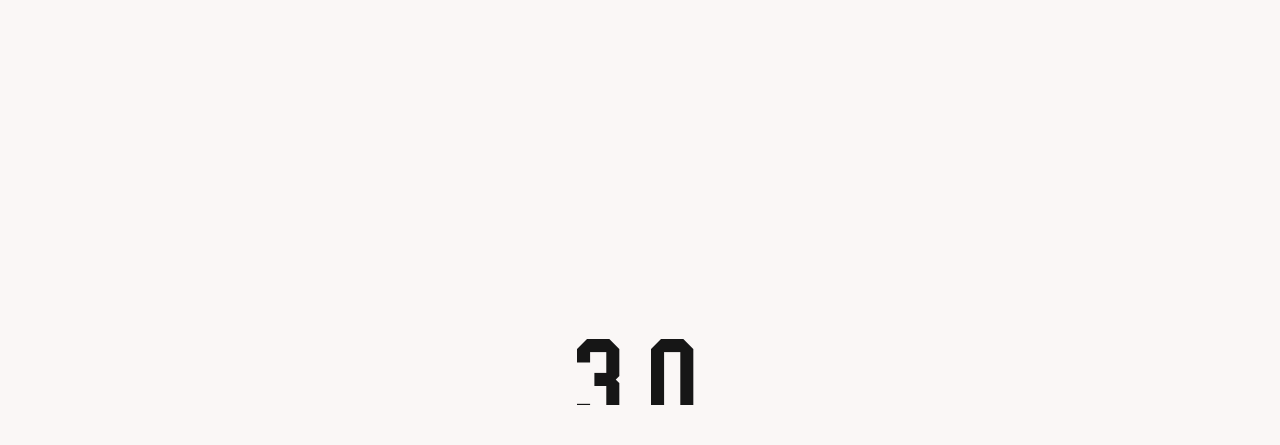

--- FILE ---
content_type: text/html; charset=UTF-8
request_url: https://social.compubrain.com/we-are-here-to-make-the-internet-a-better-place-business-technology-innovations-social-media-20-best-social-1247208988665988
body_size: 14569
content:
<!DOCTYPE html>
<html lang="en" dir="ltr">

<meta http-equiv="content-type" content="text/html;charset=utf-8" />
<head>
<meta charset="UTF-8">
<!--<base href="https://social.compubrain.com/" />-->
<link rel="shortcut icon" href="img/favicon.png" />
<title>CompuBrain We are here to make The Internet a better place Business Technology Innovations</title>
<meta name="viewport" content="width=device-width,initial-scale=1,maximum-scale=1,user-scalable=no" />
<meta name="description" content="CompuBrain We are here to make The Internet a better place Business Technology Innovations" >
<meta name="keywords" content="CompuBrain, Social Media 2.0, Best Social Media Agency, Website Designing Company Ahmedabad, Web Designing Agency Surat, Search Engine Optimization Baroda, Social Media Marketing, Digital Media Agency Rajkot, Technology Consultancy Mumbai, Internet Reputation Management in Gujarat, Hosting Services India">
<meta name="author" content="CompuBrain" >

<!-- Viewport Meta-->
<meta http-equiv="X-UA-Compatible" content="IE=edge">
<meta name="viewport" content="width=device-width, initial-scale=1, maximum-scale=1">
<link rel="icon" href="img/favicon.png" sizes="any">

<!--FB Meta -->
<meta property="og:title" content="CompuBrain" />
<meta property="og:description" content="We are here to make The #Internet a better place.

#Business #Technology #Innovations" />
<meta property="og:image" content="https://social.compubrain.com/data/fb_images/compubrain/1247208988665988.jpg"/>
<meta property="og:image:secure_url" content="https://social.compubrain.com/data/fb_images/compubrain/1247208988665988.jpg" />
<!--Twitter Meta -->
<meta name="twitter:card" content="summary">
<meta name="twitter:site" content="@CompuBrain">
<meta name="twitter:creator" content="@CompuBrain">
<meta name="twitter:title" content="CompuBrain">
<meta name="twitter:description" content="We are here to make The #Internet a better place.

#Business #Technology #Innovations">
<meta name="twitter:image" content="https://social.compubrain.com/data/fb_images/compubrain/1247208988665988.jpg">
<meta property="twitter:image" content="https://social.compubrain.com/data/fb_images/compubrain/1247208988665988.jpg"/>

<!--Developer Meta -->
<meta name="generator" content="Powered by Social Media 3.0 - © 2026 Designed and Programmed in INDIA by CompuBrain" />
<link rel="stylesheet" type="text/css" href="css/loaders/loader.min.css">
<link rel="stylesheet" type="text/css" href="css/plugins.min.css">
<link rel="stylesheet" type="text/css" href="css/main.min.css">
<link rel="stylesheet" type="text/css" href="css/edit.css">

<!-- Custom Browser Color Start -->
<meta name="theme-color" media="(prefers-color-scheme: light)" content="#FAF7F6">
<meta name="theme-color" media="(prefers-color-scheme: dark)" content="#161616">
<meta name="msapplication-navbutton-color" content="#161616">
<meta name="mobile-web-app-capable" content="yes">
<meta name="apple-mobile-web-app-status-bar-style" content="black-translucent">
<!-- Custom Browser Color End -->

<style>
.swiper-slide {
    -webkit-filter: none;
}
.carousel-post-swiper video, .carousel-post-swiper img {
    width: 100%;
    object-fit: contain;
}
.swiper-button-prev {
    left: 10px;
}
.swiper-button-next {
    right: 10px;
    width: auto;
    left: auto;
}
.swiper-button-prev, .swiper-button-next {
    top: 50%;
    transform: translateY(-50%);
    bottom: auto;
}
.swiper-button-prev .btn, .swiper-button-next .btn {
    background: #1c1c1c;
    color: #fff;
    border-style: none;
    border-color: transparent;
    cursor: pointer;
}
.carousel-post-controls .btn {
    background: #1c1c1c;
    color: #fff;
    border-style: none;
    border-color: transparent;
}
.carousel-post-swiper .swiper-pagination {
    background: #08080840;
    color: #fff;
    padding: 3px 12px;
    border-radius: 25px;
    width: auto;
    margin: 0 auto;
    position: absolute;
    top: 10px;
    bottom: auto;
    right: 10px;
    left: auto;
    line-height: normal;
    letter-spacing: -1.2px;
}
.swiper-testimonials {
    padding-bottom: 0px;
}
.carousel-post-swiper .swiper-pagination {
    background: #08080840;
    color: #fff;
    padding: 3px 12px;
    border-radius: 25px;
    width: auto;
    margin: 0 auto;
    position: absolute;
    top: 10px;
    bottom: auto;
    right: 10px;
    left: auto;
    line-height: normal;
    letter-spacing: -1.2px;
}
</style>
<style>
@media (min-width:1023px) {
.footer-fixed-menu {
    display: none !important;
}
}
.footer-fixed-menu {
    position: fixed;
    width: 100%;
    bottom: 0;
    z-index: 999
}
.footer-fixed-menu ul {
    display: flex;
    width: 100%;
    margin: 0;
    padding: 0
}
.footer-fixed-menu li {
    width: 100%;
    background: #fff;
    text-align: center;
    color: #747474;
    text-transform: uppercase;
    padding: 13px 0;
    display: grid;
    border-right: 1px solid #f2f2f2;
    line-height: normal
}
.footer-fixed-menu li:last-child {
    border-right: 0;
}
.footer-fixed-menu img {
    max-width: 100%;
    justify-content: center;
    width: 100%;
    padding: 0 5px;
    filter: brightness(0) invert(.22)
}
.footer-menu-icon {
    width: 40px;
    display: inherit;
    color: #111;
    margin: 0px auto !important;
}
.footer-menu-icon svg {
    height: 25px;
    width: 25px;
    object-fit: cover;
}
</style>
</head>

<body class="single-post">

<!-- Loader Start -->
<div id="loader" class="loader">
  <div class="loader__wrapper">
    <div class="loader__content">
      <div class="loader__count"> <span class="count__text">0</span> <span class="count__percent">%</span> </div>
    </div>
  </div>
</div>
<!-- Loader End -->

<!-- Menu & Menu Hamburger Start -->
<nav class="mxd-nav__wrap" data-lenis-prevent=""> 
    <!-- Hamburger Start -->
  <div class="mxd-nav__contain loading__fade"> <a href="#0" class="mxd-nav__hamburger"> 
    <!-- flip element -->
    <div class="hamburger__base"></div>
    <div class="hamburger__line"></div>
    <div class="hamburger__line"></div>
    </a> </div>
  <!-- Hamburger End --> 
  
  <!-- Main Navigation Start -->
  <div class="mxd-menu__wrapper"> 
    <!-- background active layer -->
    <div class="mxd-menu__base"></div>
    <!-- menu container -->
    <div class="mxd-menu__contain">
      <div class="mxd-menu__inner"> 
        <div class="mxd-menu__left">
          <div class="main-menu">
            <nav class="main-menu__content">
              <ul id="main-menu" class="main-menu__accordion">
				  <li class="main-menu__item"> <a class="main-menu__link btn btn-anim" href="about/" target="_blank"> <span class="btn-caption">About Us</span> </a> </li>
				  <li class="main-menu__item"> <a class="main-menu__link btn btn-anim" href="contact/" target="_blank"> <span class="btn-caption">Contact Us</span> </a> </li>
				  <li class="main-menu__item"> <a class="main-menu__link btn btn-anim" href="https://compubrain.com/" target="_blank"> <span class="btn-caption">Visit Website</span> </a> </li>
              </ul>
            </nav>
          </div>
			
			
			
			        </div>
		  
		 
		  
		  
		<div class="mxd-menu__data menu-fade-in">
          <div class="sm2p0-search-form-holder">
				<div class="widget-search__form">
				  <form class="form search-form" action="index.php" method="get">
					<input id="q" type="search" name="q" placeholder="Search">
					<button class="btn btn-form no-scale btn-absolute-right btn-muted" type="submit">
					  <i class="ph ph-magnifying-glass"></i>
					</button>
				  </form>
				</div>
			</div>
        </div>
		  
		  
		  
		  
		  
      </div>
		
		
		
    </div>
  </div>
  <!-- Main Navigation End --> 
  
</nav>
<!-- Menu & Menu Hamburger End --> 

<!-- Header Start -->
<header id="header" class="mxd-header"> 
  <!-- header logo -->
  <div class="mxd-header__logo loading__fade"> <a href="https://social.compubrain.com/" class="mxd-logo">
    <div class="website-logo">
		<img src="img/compubrain-logo.svg" class="website-logo-dark"  alt=""/>
		<img src="img/compubrain-logo-white.svg" class="website-logo-white" alt=""/>		
	  </div>
    
    <!--          <span class="mxd-logo__text">CompuBrain</span>--> 
    </a> </div>
  <!-- header controls -->
  <div class="mxd-header__controls loading__fade">
    
		<!--
	  <div class="mxd-marcom-icon">
		<img src="img/marcom-icon.svg" alt=""/> 
		 </div>
-->
			 
	  
	  <div class="mxd-compubrain-icon ">
				<img src="img/compubrain-monogram.svg" alt=""/> 
				
<!--		<img src="img/compubrain-monogram.svg" alt=""/>-->
	  
	  </div>
	  
	  
    <button id="color-switcher" class="mxd-color-switcher" type="button" role="switch" aria-label="light/dark mode" aria-checked="true"></button>
    <a class="btn btn-anim btn-default btn-mobile-icon btn-outline slide-right-up" href="https://compubrain.com/" target="_blank"> <span class="btn-caption">Visit Website</span> <i class="ph-bold ph-arrow-up-right"></i> </a> </div>
</header>
<!-- Header End --> 

	
<!-- Page Content Start -->
<main id="mxd-page-content" class="mxd-page-content inner-page-content"> 
  
  <!-- Section - Blog Article Start -->
  <div class="mxd-section padding-pre-title">
    <div class="mxd-container grid-container">
      <div class="mxd-article-area loading-wrap"> 
        
        <!-- Article Container Start -->
        <div class="mxd-article-container mxd-grid-item no-margin"> 
          
          <!-- Article Start -->
          <article class="mxd-article">
            <div class="mxd-article__headline"> 
              <!--
				
              <div class="mxd-article__meta">
                <div class="mxd-article__breadcrumbs loading__item"> <span>  </span> </div>
              </div>
--> 
              
              <!-- Article Headline Start -->
              <div class="mxd-article__headline">
                <div class="mxd-article__title loading__item"> 
                  <!--                  <h1 class="single-h1">Serif-ously impactful! Swipe to see CompuBrain’s top picks.➡️</h1>-->
                  <h1 class="single-h1">
                    We are here to make The a better place <Br>                                      </h1>
                </div>
                <div class="mxd-article__tags loading__item sm2p0-tags">
                                    <span class="tag tag-default tag-outline tag-link-outline"> <a href="#">#Internet</a> </span>
                                    <span class="tag tag-default tag-outline tag-link-outline"> <a href="#">#Business</a> </span>
                                    <span class="tag tag-default tag-outline tag-link-outline"> <a href="#">#Technology</a> </span>
                                    <span class="tag tag-default tag-outline tag-link-outline"> <a href="#">#Innovations</a> </span>
                                    <!--
					<span class="tag tag-default tag-outline tag-link-outline"> <a href="blog-standard.html">#CompuBrain</a> </span> 
					<span class="tag tag-default tag-outline tag-link-outline"> <a href="blog-standard.html">#Business</a> </span> 
					<span class="tag tag-default tag-outline tag-link-outline"> <a href="blog-standard.html">#Technology</a> </span> 
					<span class="tag tag-default tag-outline tag-link-outline"> <a href="blog-standard.html">#Innovations</a> </span> 
					<span class="tag tag-default tag-outline tag-link-outline"> <a href="blog-standard.html">#Ahmedabad</a> </span> 
					<span class="tag tag-default tag-outline tag-link-outline"> <a href="blog-standard.html">#India</a> </span>
--> 
                </div>
                <!--                <div class="mxd-article__data loading__item single-date"> <span class="meta-date"> January 22, 2025</span> </div> NEED TO CHANGE--> 
              </div>
              <!-- Article Headline End -->
              
                            <div class="mxd-article__data loading__item single-date"> <span class="meta-date">Facebook   / January 25, 2017</span> </div>
              <br>
              <!-- Article PHOTO Thumb Start -->
              <div class="mxd-article__thumb loading__fade" id="post-Facebook-1247208988665988"> <img src="https://social.compubrain.com/data/fb_images/compubrain/1247208988665988.jpg"   alt="CompuBrain, Social Media 2.0, Best Social Media Agency, Website Designing Company Ahmedabad, Web Designing Agency Surat, Search Engine Optimization Baroda, Social Media Marketing, Digital Media Agency Rajkot, Technology Consultancy Mumbai, Internet Reputation Management in Gujarat, Hosting Services India">
                <div class="mxd-project-item__tags col-tags single-page-share">
                  <div class="col-flex-start"> <span class="tag tag-default tag-permanent"> <a href="#">
                    <svg aria-label="Like" class="x1lliihq x1n2onr6 xyb1xck" fill="currentColor" height="24" role="img" viewBox="0 0 24 24" width="24">
                      <title>Like</title>
                      <path d="M16.792 3.904A4.989 4.989 0 0 1 21.5 9.122c0 3.072-2.652 4.959-5.197 7.222-2.512 2.243-3.865 3.469-4.303 3.752-.477-.309-2.143-1.823-4.303-3.752C5.141 14.072 2.5 12.167 2.5 9.122a4.989 4.989 0 0 1 4.708-5.218 4.21 4.21 0 0 1 3.675 1.941c.84 1.175.98 1.763 1.12 1.763s.278-.588 1.11-1.766a4.17 4.17 0 0 1 3.679-1.938m0-2a6.04 6.04 0 0 0-4.797 2.127 6.052 6.052 0 0 0-4.787-2.127A6.985 6.985 0 0 0 .5 9.122c0 3.61 2.55 5.827 5.015 7.97.283.246.569.494.853.747l1.027.918a44.998 44.998 0 0 0 3.518 3.018 2 2 0 0 0 2.174 0 45.263 45.263 0 0 0 3.626-3.115l.922-.824c.293-.26.59-.519.885-.774 2.334-2.025 4.98-4.32 4.98-7.94a6.985 6.985 0 0 0-6.708-7.218Z"></path>
                    </svg>
                    </a> <span>11</span> </span>
                                        <span class="tag tag-default tag-permanent"> <a href="https://www.facebook.com/CompuBrain/photos/a.189119907808240/1247208988665988/?type=3" target="_blank">
                    <svg aria-label="Facebook" class="x1lliihq x1n2onr6 x5n08af" fill="currentColor" height="20" role="img" viewBox="0 0 24 24" width="20">
                      <title>Facebook</title>
                      <circle cx="12" cy="12" fill="none" r="11.25" stroke="currentColor" stroke-linecap="round" stroke-linejoin="round" stroke-width="1.5"></circle>
                      <path d="M16.671 15.469 17.203 12h-3.328V9.749a1.734 1.734 0 0 1 1.956-1.874h1.513V4.922a18.452 18.452 0 0 0-2.686-.234c-2.741 0-4.533 1.66-4.533 4.668V12H7.078v3.469h3.047v7.885a12.125 12.125 0 0 0 3.75 0V15.47Z" fill-rule="evenodd"></path>
                    </svg>
                    </a> </span>
                                                                              </div>
                  <div class="col-flex-end"> <span class="tag tag-default tag-permanent">
                                        <a href="javasctipt:;" onClick="if(window.innerWidth>769){popUp=window.open('https://web.whatsapp.com/send?text=https://social.compubrain.com/we-are-here-to-make-the-internet-a-better-place-business-technology-innovations-social-media-20-best-social-1247208988665988 We+are+here+to+make+The+%23Internet+a+better+place.%0A%0A%23Business+%23Technology+%23Innovations', 'popupwindow', 'scrollbars=yes,width=800,height=400');popUp.focus();}else{popUp=window.open('whatsapp://send?text=https://social.compubrain.com/we-are-here-to-make-the-internet-a-better-place-business-technology-innovations-social-media-20-best-social-1247208988665988 We+are+here+to+make+The+%23Internet+a+better+place.%0A%0A%23Business+%23Technology+%23Innovations', 'popupwindow', 'scrollbars=yes,width=800,height=400');popUp.focus();}" target="_self">
                    <svg aria-label="WhatsApp" class="x1lliihq x1n2onr6 x5n08af" fill="currentColor" height="20" role="img" viewBox="0 0 31 31" width="20">
                      <title>WhatsApp</title>
                      <path clip-rule="evenodd" d="M15.662.263A15.166 15.166 0 0 1 26.06 4.48a15.048 15.048 0 0 1 4.653 10.381 15.164 15.164 0 0 1-3.77 10.568 15.063 15.063 0 0 1-11.37 5.138c-2.273 0-4.526-.513-6.567-1.495l-7.93 1.764a.116.116 0 0 1-.138-.13l1.34-8.019a15.181 15.181 0 0 1-1.85-6.837A15.052 15.052 0 0 1 4.555 5.012 15.061 15.061 0 0 1 15.586.263h.075Zm-.085 2.629c-.12 0-.242.002-.364.005-6.902.198-12.356 5.975-12.158 12.877.06 2.107.654 4.176 1.717 5.982l.231.392-.993 5.441 5.385-1.271.407.212a12.527 12.527 0 0 0 6.13 1.402c6.901-.198 12.356-5.974 12.158-12.876-.195-6.78-5.773-12.164-12.513-12.164ZM10.34 8.095c.253.008.507.015.728.032.271.019.57.04.836.683.315.763.996 2.668 1.085 2.86.09.194.146.418.011.668-.134.25-.203.407-.4.623-.196.216-.414.484-.59.649-.197.184-.4.384-.19.771.21.388.934 1.657 2.033 2.7 1.413 1.34 2.546 1.783 2.996 1.993a.998.998 0 0 0 .415.112c.162 0 .292-.068.415-.193.237-.24.95-1.071 1.25-1.454.156-.2.299-.271.453-.271.123 0 .255.045.408.107.345.137 2.185 1.115 2.56 1.317.374.202.625.305.715.466.09.162.066.924-.278 1.803-.344.878-1.922 1.688-2.621 1.73-.205.012-.406.04-.668.04-.634 0-1.621-.166-3.865-1.133-3.817-1.643-6.136-5.683-6.318-5.942-.182-.26-1.489-2.111-1.432-3.983C7.94 9.8 8.951 8.91 9.311 8.54c.345-.355.74-.445.996-.445h.032Z" fill="currentColor" fill-rule="evenodd"></path>
                    </svg>
                    </a>
                                        </span> </div>
                </div>
                                <div class="mxd-followers-item"> <strong>Followers:</strong> 3548 | <strong>Post Likes:</strong> 11 (0.31% of followers) </div>
                <div class="single-post-desc">
                  <p style="text-align: left">
                    We are here to make The #Internet a better place.<br />
<br />
#Business #Technology #Innovations                  </p>
                </div>
              </div>
              <!-- Article Thumb End -->
                          </div>
          </article>
          <!-- Article End --> 
          
          <!-- Article Author Start --> 
          
          <!-- Article Navigation Start -->
                    <div class="mxd-article-navigation">
            <div class="container-fluid p-0">
              <div class="row g-0">
                                <div class="col-6 mxd-article-navigation__navitem left"> 
                  <!--					 <a href="singlepost.php?object_id=1246098092110411">--> 
                  <!--						 <a href="">--> 
                  
                  <a href="the-power-of-hashtag-business-technology-innovations-digitalmarketing-socialmediamarketing-social-media-20-1246098092110411">
                  <div class="mxd-comment__container">
                    <div class="mxd-comment__avatar">
                                            <img src="https://social.compubrain.com/data/fb_images/compubrain/1246098092110411.jpg" alt="">
                                          </div>
                    <div class="mxd-comment__content"> <span class="btn btn-line-small btn-muted anim-no-delay slide-left"> <i class="ph ph-arrow-left"></i> <span class="btn-caption">Prev Post</span> </span>
                      <p class="t-small">The power of hashtag!

#Business #Technology #Innovations #DigitalMarketing..</p>
                    </div>
                  </div>
                  </a> </div>
                                                <div class="col-6 mxd-article-navigation__navitem right"> <a href="vandemataram-happyrepublicday-indianrepublicday-compubrain-business-technology-innovations-social-media-20-1247208418666045"> 
                  <!--					 <a href="singlepost.php?object_id=">--> 
                  <!--					  <a href="we-are-here-to-make-the-internet-a-better-place-business-technology-innovations-social-media-20-best-social-1247208988665988">-->
                  <div class="mxd-comment__container">
                    <div class="mxd-comment__content"> <span class="btn btn-line-small btn-muted anim-no-delay slide-right"> <span class="btn-caption">Next Post</span> <i class="ph ph-arrow-right"></i> </span>
                      <p class="t-small">#VandeMataram #HappyRepublicDay #IndianRepublicDay #CompuBrain #Business #Technology..</p>
                    </div>
                    <div class="mxd-comment__avatar">
                                            <img src="https://social.compubrain.com/data/fb_images/compubrain/1247208418666045.jpg" alt="">
                                          </div>
                  </div>
                  </a> </div>
                              </div>
            </div>
          </div>
                  </div>
        <!-- Article Navigation End -->
              </div>
    </div>
  </div>
  <!-- Section - Blog Article End --> 
  
  <!-- Section - More on Topic Start -->
    <div class="mxd-section padding-blog">
    <div class="mxd-container grid-container"> 
      
      <!-- Block - Section Title Start -->
      <div class="mxd-block">
        <div class="mxd-section-title pre-grid">
          <div class="container-fluid p-0">
            <div class="row g-0">
              <div class="col-12 col-xl-12 mxd-grid-item no-margin">
                <div class="mxd-section-title__hrtitle">
                  <h2 class="reveal-type anim-uni-in-up related-title">Related Posts</h2>
                </div>
              </div>
            </div>
          </div>
        </div>
      </div>
      <!-- Block - Section Title End --> 
      
      <!-- Block - Blog Preview Cards Start -->
      <div class="mxd-block">
        <div class="mxd-blog-preview">
          <div class="container-fluid p-0">
            <div class="row g-0"> 
              <!-- item -->
                                          <div class="col-12 col-xl-3 mxd-blog-preview__item mxd-grid-item animate-card-3 related-post-item" id="post-Facebook-185193284867569">
                <div class="mxd-blog-preview__media">
                  <div class="mxd-blog-preview__image blog-preview-image-2"> <img  src="https://social.compubrain.com/data/fb_images/compubrain/185193284867569.jpg"   alt="CompuBrain, Social Media 2.0, Best Social Media Agency, Website Designing Company Ahmedabad, Web Designing Agency Surat, Search Engine Optimization Baroda, Social Media Marketing, Digital Media Agency Rajkot, Technology Consultancy Mumbai, Internet Reputation Management in Gujarat, Hosting Services India"/>
                    <div class="only-video-icon"> 
                      <!-- Icons --> 
                      <!--					  <a href="singlepost.php?object_id=185193284867569" target="_blank"> --> 
                      <a href="social-media-20-best-social-media-agency-website-designing-company-ahmedabad-web-designing-agency-surat-185193284867569">
                      <svg fill="currentColor" height="24" width="24" viewBox="0 0 384 384" xmlns="http://www.w3.org/2000/svg">
                        <path d="m373.332031 0h-85.332031c-5.890625 0-10.667969 4.777344-10.667969 10.667969s4.777344 10.664062 10.667969 10.664062h59.582031l-88.457031 88.460938c-2.773438 2.675781-3.882812 6.644531-2.910156 10.371093.976562 3.730469 3.890625 6.644532 7.621094 7.621094 3.726562.972656 7.695312-.136718 10.371093-2.910156l88.460938-88.457031v59.582031c0 5.890625 4.773437 10.667969 10.664062 10.667969s10.667969-4.777344 10.667969-10.667969v-85.332031c0-5.890625-4.777344-10.667969-10.667969-10.667969zm0 0"/>
                        <path d="m109.792969 259.125-88.460938 88.457031v-59.582031c0-5.890625-4.773437-10.667969-10.664062-10.667969s-10.667969 4.777344-10.667969 10.667969v85.332031c0 5.890625 4.777344 10.667969 10.667969 10.667969h85.332031c5.890625 0 10.667969-4.777344 10.667969-10.667969s-4.777344-10.664062-10.667969-10.664062h-59.582031l88.457031-88.460938c4.042969-4.183593 3.984375-10.835937-.128906-14.953125-4.117188-4.113281-10.769532-4.171875-14.953125-.128906zm0 0"/>
                        <path d="m373.332031 277.332031c-5.890625 0-10.664062 4.777344-10.664062 10.667969v59.582031l-88.460938-88.457031c-4.183593-4.042969-10.835937-3.984375-14.953125.128906-4.113281 4.117188-4.171875 10.769532-.128906 14.953125l88.457031 88.460938h-59.582031c-5.890625 0-10.667969 4.773437-10.667969 10.664062s4.777344 10.667969 10.667969 10.667969h85.332031c5.890625 0 10.667969-4.777344 10.667969-10.667969v-85.332031c0-5.890625-4.777344-10.667969-10.667969-10.667969zm0 0"/>
                        <path d="m36.417969 21.332031h59.582031c5.890625 0 10.667969-4.773437 10.667969-10.664062s-4.777344-10.667969-10.667969-10.667969h-85.332031c-5.890625 0-10.667969 4.777344-10.667969 10.667969v85.332031c0 5.890625 4.777344 10.667969 10.667969 10.667969s10.664062-4.777344 10.664062-10.667969v-59.582031l88.460938 88.457031c4.183593 4.042969 10.835937 3.984375 14.953125-.128906 4.113281-4.117188 4.171875-10.769532.128906-14.953125zm0 0"/>
                      </svg>
                      </a> </div>
                  </div>
                  <div class="mxd-preview-hover"> 
                    <!--					  <a  href="singlepost.php?object_id=185193284867569" target="_blank">--> 
                    <a href="social-media-20-best-social-media-agency-website-designing-company-ahmedabad-web-designing-agency-surat-185193284867569"></a> <i class="mxd-preview-hover__icon"> <img src="img/icons/icon-eye.svg" alt="Eye Icon"> </i> </a></div>
                  <div class="mxd-project-item__tags col-tags">
                    <div class="col-flex-start"> <span class="tag tag-default tag-permanent">Jun 25, 2011</span> <span class="tag tag-default tag-permanent">
                      <svg aria-label="Like" class="x1lliihq x1n2onr6 xyb1xck" fill="currentColor" height="24" role="img" viewBox="0 0 24 24" width="24">
                        <title>Like</title>
                        <path d="M16.792 3.904A4.989 4.989 0 0 1 21.5 9.122c0 3.072-2.652 4.959-5.197 7.222-2.512 2.243-3.865 3.469-4.303 3.752-.477-.309-2.143-1.823-4.303-3.752C5.141 14.072 2.5 12.167 2.5 9.122a4.989 4.989 0 0 1 4.708-5.218 4.21 4.21 0 0 1 3.675 1.941c.84 1.175.98 1.763 1.12 1.763s.278-.588 1.11-1.766a4.17 4.17 0 0 1 3.679-1.938m0-2a6.04 6.04 0 0 0-4.797 2.127 6.052 6.052 0 0 0-4.787-2.127A6.985 6.985 0 0 0 .5 9.122c0 3.61 2.55 5.827 5.015 7.97.283.246.569.494.853.747l1.027.918a44.998 44.998 0 0 0 3.518 3.018 2 2 0 0 0 2.174 0 45.263 45.263 0 0 0 3.626-3.115l.922-.824c.293-.26.59-.519.885-.774 2.334-2.025 4.98-4.32 4.98-7.94a6.985 6.985 0 0 0-6.708-7.218Z"></path>
                      </svg>
                      <span>1</span> </span> </div>
                    <div class="col-flex-end"> <span class="tag tag-default tag-permanent"> <a href="javasctipt:;" onClick="if(window.innerWidth>769){popUp=window.open('https://web.whatsapp.com/send?text=https://social.compubrain.com/social-media-20-best-social-media-agency-website-designing-company-ahmedabad-web-designing-agency-surat-185193284867569 ', 'popupwindow', 'scrollbars=yes,width=800,height=400');popUp.focus();}else{popUp=window.open('whatsapp://send?text=https://social.compubrain.com/social-media-20-best-social-media-agency-website-designing-company-ahmedabad-web-designing-agency-surat-185193284867569 ', 'popupwindow', 'scrollbars=yes,width=800,height=400');popUp.focus();}" target="_self">
                      <svg aria-label="WhatsApp" class="x1lliihq x1n2onr6 x5n08af" fill="currentColor" height="20" role="img" viewBox="0 0 31 31" width="20">
                        <title>WhatsApp</title>
                        <path clip-rule="evenodd" d="M15.662.263A15.166 15.166 0 0 1 26.06 4.48a15.048 15.048 0 0 1 4.653 10.381 15.164 15.164 0 0 1-3.77 10.568 15.063 15.063 0 0 1-11.37 5.138c-2.273 0-4.526-.513-6.567-1.495l-7.93 1.764a.116.116 0 0 1-.138-.13l1.34-8.019a15.181 15.181 0 0 1-1.85-6.837A15.052 15.052 0 0 1 4.555 5.012 15.061 15.061 0 0 1 15.586.263h.075Zm-.085 2.629c-.12 0-.242.002-.364.005-6.902.198-12.356 5.975-12.158 12.877.06 2.107.654 4.176 1.717 5.982l.231.392-.993 5.441 5.385-1.271.407.212a12.527 12.527 0 0 0 6.13 1.402c6.901-.198 12.356-5.974 12.158-12.876-.195-6.78-5.773-12.164-12.513-12.164ZM10.34 8.095c.253.008.507.015.728.032.271.019.57.04.836.683.315.763.996 2.668 1.085 2.86.09.194.146.418.011.668-.134.25-.203.407-.4.623-.196.216-.414.484-.59.649-.197.184-.4.384-.19.771.21.388.934 1.657 2.033 2.7 1.413 1.34 2.546 1.783 2.996 1.993a.998.998 0 0 0 .415.112c.162 0 .292-.068.415-.193.237-.24.95-1.071 1.25-1.454.156-.2.299-.271.453-.271.123 0 .255.045.408.107.345.137 2.185 1.115 2.56 1.317.374.202.625.305.715.466.09.162.066.924-.278 1.803-.344.878-1.922 1.688-2.621 1.73-.205.012-.406.04-.668.04-.634 0-1.621-.166-3.865-1.133-3.817-1.643-6.136-5.683-6.318-5.942-.182-.26-1.489-2.111-1.432-3.983C7.94 9.8 8.951 8.91 9.311 8.54c.345-.355.74-.445.996-.445h.032Z" fill="currentColor" fill-rule="evenodd"></path>
                      </svg>
                      </a> </span> </div>
                  </div>
                </div>
                <div class="mxd-project-item__promo masonry-promo">
                  <div class="mxd-project-item__name">
                    <div class="platform-name">Facebook </div>
                    <div class="caption">
                                            <!--                      <div class="hastag">#CompuBrain #Business #Technology #Innovations #Ahmedabad #India</div>--> 
                    </div>
                    <button class="more-btn" social-media-20-best-social-media-agency-website-designing-company-ahmedabad-web-designing-agency-surat-185193284867569>more</button>
                  </div>
                </div>
              </div>
                                                                                    <div class="col-12 col-xl-3 mxd-blog-preview__item mxd-grid-item animate-card-3 related-post-item" id="post-Facebook-189120987808132">
                <div class="mxd-blog-preview__media">
                  <div class="mxd-blog-preview__image blog-preview-image-2"> <img  src="https://social.compubrain.com/data/fb_images/compubrain/189120987808132.jpg"   alt="CompuBrain, Social Media 2.0, Best Social Media Agency, Website Designing Company Ahmedabad, Web Designing Agency Surat, Search Engine Optimization Baroda, Social Media Marketing, Digital Media Agency Rajkot, Technology Consultancy Mumbai, Internet Reputation Management in Gujarat, Hosting Services India"/>
                    <div class="only-video-icon"> 
                      <!-- Icons --> 
                      <!--					  <a href="singlepost.php?object_id=189120987808132" target="_blank"> --> 
                      <a href="compubrain-recommends-you-buy-linksys-e4200-if-you-are-planning-to-get-your-officehome-environment-wireless-189120987808132">
                      <svg fill="currentColor" height="24" width="24" viewBox="0 0 384 384" xmlns="http://www.w3.org/2000/svg">
                        <path d="m373.332031 0h-85.332031c-5.890625 0-10.667969 4.777344-10.667969 10.667969s4.777344 10.664062 10.667969 10.664062h59.582031l-88.457031 88.460938c-2.773438 2.675781-3.882812 6.644531-2.910156 10.371093.976562 3.730469 3.890625 6.644532 7.621094 7.621094 3.726562.972656 7.695312-.136718 10.371093-2.910156l88.460938-88.457031v59.582031c0 5.890625 4.773437 10.667969 10.664062 10.667969s10.667969-4.777344 10.667969-10.667969v-85.332031c0-5.890625-4.777344-10.667969-10.667969-10.667969zm0 0"/>
                        <path d="m109.792969 259.125-88.460938 88.457031v-59.582031c0-5.890625-4.773437-10.667969-10.664062-10.667969s-10.667969 4.777344-10.667969 10.667969v85.332031c0 5.890625 4.777344 10.667969 10.667969 10.667969h85.332031c5.890625 0 10.667969-4.777344 10.667969-10.667969s-4.777344-10.664062-10.667969-10.664062h-59.582031l88.457031-88.460938c4.042969-4.183593 3.984375-10.835937-.128906-14.953125-4.117188-4.113281-10.769532-4.171875-14.953125-.128906zm0 0"/>
                        <path d="m373.332031 277.332031c-5.890625 0-10.664062 4.777344-10.664062 10.667969v59.582031l-88.460938-88.457031c-4.183593-4.042969-10.835937-3.984375-14.953125.128906-4.113281 4.117188-4.171875 10.769532-.128906 14.953125l88.457031 88.460938h-59.582031c-5.890625 0-10.667969 4.773437-10.667969 10.664062s4.777344 10.667969 10.667969 10.667969h85.332031c5.890625 0 10.667969-4.777344 10.667969-10.667969v-85.332031c0-5.890625-4.777344-10.667969-10.667969-10.667969zm0 0"/>
                        <path d="m36.417969 21.332031h59.582031c5.890625 0 10.667969-4.773437 10.667969-10.664062s-4.777344-10.667969-10.667969-10.667969h-85.332031c-5.890625 0-10.667969 4.777344-10.667969 10.667969v85.332031c0 5.890625 4.777344 10.667969 10.667969 10.667969s10.664062-4.777344 10.664062-10.667969v-59.582031l88.460938 88.457031c4.183593 4.042969 10.835937 3.984375 14.953125-.128906 4.113281-4.117188 4.171875-10.769532.128906-14.953125zm0 0"/>
                      </svg>
                      </a> </div>
                  </div>
                  <div class="mxd-preview-hover"> 
                    <!--					  <a  href="singlepost.php?object_id=189120987808132" target="_blank">--> 
                    <a href="compubrain-recommends-you-buy-linksys-e4200-if-you-are-planning-to-get-your-officehome-environment-wireless-189120987808132"></a> <i class="mxd-preview-hover__icon"> <img src="img/icons/icon-eye.svg" alt="Eye Icon"> </i> </a></div>
                  <div class="mxd-project-item__tags col-tags">
                    <div class="col-flex-start"> <span class="tag tag-default tag-permanent">Jul 06, 2011</span> <span class="tag tag-default tag-permanent">
                      <svg aria-label="Like" class="x1lliihq x1n2onr6 xyb1xck" fill="currentColor" height="24" role="img" viewBox="0 0 24 24" width="24">
                        <title>Like</title>
                        <path d="M16.792 3.904A4.989 4.989 0 0 1 21.5 9.122c0 3.072-2.652 4.959-5.197 7.222-2.512 2.243-3.865 3.469-4.303 3.752-.477-.309-2.143-1.823-4.303-3.752C5.141 14.072 2.5 12.167 2.5 9.122a4.989 4.989 0 0 1 4.708-5.218 4.21 4.21 0 0 1 3.675 1.941c.84 1.175.98 1.763 1.12 1.763s.278-.588 1.11-1.766a4.17 4.17 0 0 1 3.679-1.938m0-2a6.04 6.04 0 0 0-4.797 2.127 6.052 6.052 0 0 0-4.787-2.127A6.985 6.985 0 0 0 .5 9.122c0 3.61 2.55 5.827 5.015 7.97.283.246.569.494.853.747l1.027.918a44.998 44.998 0 0 0 3.518 3.018 2 2 0 0 0 2.174 0 45.263 45.263 0 0 0 3.626-3.115l.922-.824c.293-.26.59-.519.885-.774 2.334-2.025 4.98-4.32 4.98-7.94a6.985 6.985 0 0 0-6.708-7.218Z"></path>
                      </svg>
                      <span>4</span> </span> </div>
                    <div class="col-flex-end"> <span class="tag tag-default tag-permanent"> <a href="javasctipt:;" onClick="if(window.innerWidth>769){popUp=window.open('https://web.whatsapp.com/send?text=https://social.compubrain.com/compubrain-recommends-you-buy-linksys-e4200-if-you-are-planning-to-get-your-officehome-environment-wireless-189120987808132 %22CompuBrain+recommends+you+buy+Linksys+E4200%22%0D%0AIf+you+are+planning+to+get+your+office%2Fhome+environment+Wireless+with+the+updated+technology+and+the+best+possible+speed%2C+CompuBrain+recommends+you+buy+Linksys+E4200+%28approx+INR+9000%29%2C+it+comes+with+3+bands+of+signal%281+band+%40+5+ghz+for+all+your+latest+laptops%2Fnetbooks%2Ftablets%2Fcell+phones%2C+1+band+%40+2.4+ghz+for+all+devices+made+earlier+than+Dec%27+10+and+1+band+dedicated+for+your+guest+with+a+facility+to+restrict+the+bandwidth+for+your+guest%29%0D%0A%0D%0AThe+best+part+is+that+it+comes+with+a+USB+port+to+plug+your+pendrive+or+an+external+harddrive+to+share+it+with+all+those+devices+coming+in+the+network.%0D%0A%0D%0AAll+these+with+the+highest+level+of+security+that+you+would+desire+to+protect+your+wireless+environment.', 'popupwindow', 'scrollbars=yes,width=800,height=400');popUp.focus();}else{popUp=window.open('whatsapp://send?text=https://social.compubrain.com/compubrain-recommends-you-buy-linksys-e4200-if-you-are-planning-to-get-your-officehome-environment-wireless-189120987808132 %22CompuBrain+recommends+you+buy+Linksys+E4200%22%0D%0AIf+you+are+planning+to+get+your+office%2Fhome+environment+Wireless+with+the+updated+technology+and+the+best+possible+speed%2C+CompuBrain+recommends+you+buy+Linksys+E4200+%28approx+INR+9000%29%2C+it+comes+with+3+bands+of+signal%281+band+%40+5+ghz+for+all+your+latest+laptops%2Fnetbooks%2Ftablets%2Fcell+phones%2C+1+band+%40+2.4+ghz+for+all+devices+made+earlier+than+Dec%27+10+and+1+band+dedicated+for+your+guest+with+a+facility+to+restrict+the+bandwidth+for+your+guest%29%0D%0A%0D%0AThe+best+part+is+that+it+comes+with+a+USB+port+to+plug+your+pendrive+or+an+external+harddrive+to+share+it+with+all+those+devices+coming+in+the+network.%0D%0A%0D%0AAll+these+with+the+highest+level+of+security+that+you+would+desire+to+protect+your+wireless+environment.', 'popupwindow', 'scrollbars=yes,width=800,height=400');popUp.focus();}" target="_self">
                      <svg aria-label="WhatsApp" class="x1lliihq x1n2onr6 x5n08af" fill="currentColor" height="20" role="img" viewBox="0 0 31 31" width="20">
                        <title>WhatsApp</title>
                        <path clip-rule="evenodd" d="M15.662.263A15.166 15.166 0 0 1 26.06 4.48a15.048 15.048 0 0 1 4.653 10.381 15.164 15.164 0 0 1-3.77 10.568 15.063 15.063 0 0 1-11.37 5.138c-2.273 0-4.526-.513-6.567-1.495l-7.93 1.764a.116.116 0 0 1-.138-.13l1.34-8.019a15.181 15.181 0 0 1-1.85-6.837A15.052 15.052 0 0 1 4.555 5.012 15.061 15.061 0 0 1 15.586.263h.075Zm-.085 2.629c-.12 0-.242.002-.364.005-6.902.198-12.356 5.975-12.158 12.877.06 2.107.654 4.176 1.717 5.982l.231.392-.993 5.441 5.385-1.271.407.212a12.527 12.527 0 0 0 6.13 1.402c6.901-.198 12.356-5.974 12.158-12.876-.195-6.78-5.773-12.164-12.513-12.164ZM10.34 8.095c.253.008.507.015.728.032.271.019.57.04.836.683.315.763.996 2.668 1.085 2.86.09.194.146.418.011.668-.134.25-.203.407-.4.623-.196.216-.414.484-.59.649-.197.184-.4.384-.19.771.21.388.934 1.657 2.033 2.7 1.413 1.34 2.546 1.783 2.996 1.993a.998.998 0 0 0 .415.112c.162 0 .292-.068.415-.193.237-.24.95-1.071 1.25-1.454.156-.2.299-.271.453-.271.123 0 .255.045.408.107.345.137 2.185 1.115 2.56 1.317.374.202.625.305.715.466.09.162.066.924-.278 1.803-.344.878-1.922 1.688-2.621 1.73-.205.012-.406.04-.668.04-.634 0-1.621-.166-3.865-1.133-3.817-1.643-6.136-5.683-6.318-5.942-.182-.26-1.489-2.111-1.432-3.983C7.94 9.8 8.951 8.91 9.311 8.54c.345-.355.74-.445.996-.445h.032Z" fill="currentColor" fill-rule="evenodd"></path>
                      </svg>
                      </a> </span> </div>
                  </div>
                </div>
                <div class="mxd-project-item__promo masonry-promo">
                  <div class="mxd-project-item__name">
                    <div class="platform-name">Facebook </div>
                    <div class="caption">
                      "CompuBrain recommends you buy Linksys E4200"<br />
If you are planning to get your office/home environment Wireless with the updated technology and the best possible speed, CompuBrain recommends you buy Linksys E4200 (approx INR 9000), it comes with 3 bands of signal(1 band @ 5 ghz for all your latest laptops/netbooks/tablets/cell phones, 1 band @ 2.4 ghz for all devices made earlier than Dec' 10 and 1 band dedicated for your guest with a facility to restrict the bandwidth for your guest)<br />
<br />
The best part is that it comes with a USB port to plug your pendrive or an external harddrive to share it with all those devices coming in the network.<br />
<br />
All these with the highest level of security that you would desire to protect your wireless environment.                      <!--                      <div class="hastag">#CompuBrain #Business #Technology #Innovations #Ahmedabad #India</div>--> 
                    </div>
                    <button class="more-btn" compubrain-recommends-you-buy-linksys-e4200-if-you-are-planning-to-get-your-officehome-environment-wireless-189120987808132>more</button>
                  </div>
                </div>
              </div>
                                                                                    <div class="col-12 col-xl-3 mxd-blog-preview__item mxd-grid-item animate-card-3 related-post-item" id="post-Facebook-189635337756697">
                <div class="mxd-blog-preview__media">
                  <div class="mxd-blog-preview__image blog-preview-image-2"> <img  src="https://social.compubrain.com/data/fb_images/compubrain/189635337756697.jpg"   alt="CompuBrain, Social Media 2.0, Best Social Media Agency, Website Designing Company Ahmedabad, Web Designing Agency Surat, Search Engine Optimization Baroda, Social Media Marketing, Digital Media Agency Rajkot, Technology Consultancy Mumbai, Internet Reputation Management in Gujarat, Hosting Services India"/>
                    <div class="only-video-icon"> 
                      <!-- Icons --> 
                      <!--					  <a href="singlepost.php?object_id=189635337756697" target="_blank"> --> 
                      <a href="facebook-adds-skype-video-chat-group-messaging-social-media-20-best-social-media-agency-website-designing-189635337756697">
                      <svg fill="currentColor" height="24" width="24" viewBox="0 0 384 384" xmlns="http://www.w3.org/2000/svg">
                        <path d="m373.332031 0h-85.332031c-5.890625 0-10.667969 4.777344-10.667969 10.667969s4.777344 10.664062 10.667969 10.664062h59.582031l-88.457031 88.460938c-2.773438 2.675781-3.882812 6.644531-2.910156 10.371093.976562 3.730469 3.890625 6.644532 7.621094 7.621094 3.726562.972656 7.695312-.136718 10.371093-2.910156l88.460938-88.457031v59.582031c0 5.890625 4.773437 10.667969 10.664062 10.667969s10.667969-4.777344 10.667969-10.667969v-85.332031c0-5.890625-4.777344-10.667969-10.667969-10.667969zm0 0"/>
                        <path d="m109.792969 259.125-88.460938 88.457031v-59.582031c0-5.890625-4.773437-10.667969-10.664062-10.667969s-10.667969 4.777344-10.667969 10.667969v85.332031c0 5.890625 4.777344 10.667969 10.667969 10.667969h85.332031c5.890625 0 10.667969-4.777344 10.667969-10.667969s-4.777344-10.664062-10.667969-10.664062h-59.582031l88.457031-88.460938c4.042969-4.183593 3.984375-10.835937-.128906-14.953125-4.117188-4.113281-10.769532-4.171875-14.953125-.128906zm0 0"/>
                        <path d="m373.332031 277.332031c-5.890625 0-10.664062 4.777344-10.664062 10.667969v59.582031l-88.460938-88.457031c-4.183593-4.042969-10.835937-3.984375-14.953125.128906-4.113281 4.117188-4.171875 10.769532-.128906 14.953125l88.457031 88.460938h-59.582031c-5.890625 0-10.667969 4.773437-10.667969 10.664062s4.777344 10.667969 10.667969 10.667969h85.332031c5.890625 0 10.667969-4.777344 10.667969-10.667969v-85.332031c0-5.890625-4.777344-10.667969-10.667969-10.667969zm0 0"/>
                        <path d="m36.417969 21.332031h59.582031c5.890625 0 10.667969-4.773437 10.667969-10.664062s-4.777344-10.667969-10.667969-10.667969h-85.332031c-5.890625 0-10.667969 4.777344-10.667969 10.667969v85.332031c0 5.890625 4.777344 10.667969 10.667969 10.667969s10.664062-4.777344 10.664062-10.667969v-59.582031l88.460938 88.457031c4.183593 4.042969 10.835937 3.984375 14.953125-.128906 4.113281-4.117188 4.171875-10.769532.128906-14.953125zm0 0"/>
                      </svg>
                      </a> </div>
                  </div>
                  <div class="mxd-preview-hover"> 
                    <!--					  <a  href="singlepost.php?object_id=189635337756697" target="_blank">--> 
                    <a href="facebook-adds-skype-video-chat-group-messaging-social-media-20-best-social-media-agency-website-designing-189635337756697"></a> <i class="mxd-preview-hover__icon"> <img src="img/icons/icon-eye.svg" alt="Eye Icon"> </i> </a></div>
                  <div class="mxd-project-item__tags col-tags">
                    <div class="col-flex-start"> <span class="tag tag-default tag-permanent">Jul 07, 2011</span> <span class="tag tag-default tag-permanent">
                      <svg aria-label="Like" class="x1lliihq x1n2onr6 xyb1xck" fill="currentColor" height="24" role="img" viewBox="0 0 24 24" width="24">
                        <title>Like</title>
                        <path d="M16.792 3.904A4.989 4.989 0 0 1 21.5 9.122c0 3.072-2.652 4.959-5.197 7.222-2.512 2.243-3.865 3.469-4.303 3.752-.477-.309-2.143-1.823-4.303-3.752C5.141 14.072 2.5 12.167 2.5 9.122a4.989 4.989 0 0 1 4.708-5.218 4.21 4.21 0 0 1 3.675 1.941c.84 1.175.98 1.763 1.12 1.763s.278-.588 1.11-1.766a4.17 4.17 0 0 1 3.679-1.938m0-2a6.04 6.04 0 0 0-4.797 2.127 6.052 6.052 0 0 0-4.787-2.127A6.985 6.985 0 0 0 .5 9.122c0 3.61 2.55 5.827 5.015 7.97.283.246.569.494.853.747l1.027.918a44.998 44.998 0 0 0 3.518 3.018 2 2 0 0 0 2.174 0 45.263 45.263 0 0 0 3.626-3.115l.922-.824c.293-.26.59-.519.885-.774 2.334-2.025 4.98-4.32 4.98-7.94a6.985 6.985 0 0 0-6.708-7.218Z"></path>
                      </svg>
                      <span>4</span> </span> </div>
                    <div class="col-flex-end"> <span class="tag tag-default tag-permanent"> <a href="javasctipt:;" onClick="if(window.innerWidth>769){popUp=window.open('https://web.whatsapp.com/send?text=https://social.compubrain.com/facebook-adds-skype-video-chat-group-messaging-social-media-20-best-social-media-agency-website-designing-189635337756697 Facebook+adds+Skype+video+chat%2C+group+messaging%21', 'popupwindow', 'scrollbars=yes,width=800,height=400');popUp.focus();}else{popUp=window.open('whatsapp://send?text=https://social.compubrain.com/facebook-adds-skype-video-chat-group-messaging-social-media-20-best-social-media-agency-website-designing-189635337756697 Facebook+adds+Skype+video+chat%2C+group+messaging%21', 'popupwindow', 'scrollbars=yes,width=800,height=400');popUp.focus();}" target="_self">
                      <svg aria-label="WhatsApp" class="x1lliihq x1n2onr6 x5n08af" fill="currentColor" height="20" role="img" viewBox="0 0 31 31" width="20">
                        <title>WhatsApp</title>
                        <path clip-rule="evenodd" d="M15.662.263A15.166 15.166 0 0 1 26.06 4.48a15.048 15.048 0 0 1 4.653 10.381 15.164 15.164 0 0 1-3.77 10.568 15.063 15.063 0 0 1-11.37 5.138c-2.273 0-4.526-.513-6.567-1.495l-7.93 1.764a.116.116 0 0 1-.138-.13l1.34-8.019a15.181 15.181 0 0 1-1.85-6.837A15.052 15.052 0 0 1 4.555 5.012 15.061 15.061 0 0 1 15.586.263h.075Zm-.085 2.629c-.12 0-.242.002-.364.005-6.902.198-12.356 5.975-12.158 12.877.06 2.107.654 4.176 1.717 5.982l.231.392-.993 5.441 5.385-1.271.407.212a12.527 12.527 0 0 0 6.13 1.402c6.901-.198 12.356-5.974 12.158-12.876-.195-6.78-5.773-12.164-12.513-12.164ZM10.34 8.095c.253.008.507.015.728.032.271.019.57.04.836.683.315.763.996 2.668 1.085 2.86.09.194.146.418.011.668-.134.25-.203.407-.4.623-.196.216-.414.484-.59.649-.197.184-.4.384-.19.771.21.388.934 1.657 2.033 2.7 1.413 1.34 2.546 1.783 2.996 1.993a.998.998 0 0 0 .415.112c.162 0 .292-.068.415-.193.237-.24.95-1.071 1.25-1.454.156-.2.299-.271.453-.271.123 0 .255.045.408.107.345.137 2.185 1.115 2.56 1.317.374.202.625.305.715.466.09.162.066.924-.278 1.803-.344.878-1.922 1.688-2.621 1.73-.205.012-.406.04-.668.04-.634 0-1.621-.166-3.865-1.133-3.817-1.643-6.136-5.683-6.318-5.942-.182-.26-1.489-2.111-1.432-3.983C7.94 9.8 8.951 8.91 9.311 8.54c.345-.355.74-.445.996-.445h.032Z" fill="currentColor" fill-rule="evenodd"></path>
                      </svg>
                      </a> </span> </div>
                  </div>
                </div>
                <div class="mxd-project-item__promo masonry-promo">
                  <div class="mxd-project-item__name">
                    <div class="platform-name">Facebook </div>
                    <div class="caption">
                      Facebook adds Skype video chat, group messaging!                      <!--                      <div class="hastag">#CompuBrain #Business #Technology #Innovations #Ahmedabad #India</div>--> 
                    </div>
                    <button class="more-btn" facebook-adds-skype-video-chat-group-messaging-social-media-20-best-social-media-agency-website-designing-189635337756697>more</button>
                  </div>
                </div>
              </div>
                                                                                    <div class="col-12 col-xl-3 mxd-blog-preview__item mxd-grid-item animate-card-3 related-post-item" id="post-Facebook-192291917491039">
                <div class="mxd-blog-preview__media">
                  <div class="mxd-blog-preview__image blog-preview-image-2"> <img  src="https://social.compubrain.com/data/fb_images/compubrain/192291917491039.jpg"   alt="CompuBrain, Social Media 2.0, Best Social Media Agency, Website Designing Company Ahmedabad, Web Designing Agency Surat, Search Engine Optimization Baroda, Social Media Marketing, Digital Media Agency Rajkot, Technology Consultancy Mumbai, Internet Reputation Management in Gujarat, Hosting Services India"/>
                    <div class="only-video-icon"> 
                      <!-- Icons --> 
                      <!--					  <a href="singlepost.php?object_id=192291917491039" target="_blank"> --> 
                      <a href="create-your-own-highly-professional-and-fully-functional-infographic-web-based-resume-for-rs-2000-only-192291917491039">
                      <svg fill="currentColor" height="24" width="24" viewBox="0 0 384 384" xmlns="http://www.w3.org/2000/svg">
                        <path d="m373.332031 0h-85.332031c-5.890625 0-10.667969 4.777344-10.667969 10.667969s4.777344 10.664062 10.667969 10.664062h59.582031l-88.457031 88.460938c-2.773438 2.675781-3.882812 6.644531-2.910156 10.371093.976562 3.730469 3.890625 6.644532 7.621094 7.621094 3.726562.972656 7.695312-.136718 10.371093-2.910156l88.460938-88.457031v59.582031c0 5.890625 4.773437 10.667969 10.664062 10.667969s10.667969-4.777344 10.667969-10.667969v-85.332031c0-5.890625-4.777344-10.667969-10.667969-10.667969zm0 0"/>
                        <path d="m109.792969 259.125-88.460938 88.457031v-59.582031c0-5.890625-4.773437-10.667969-10.664062-10.667969s-10.667969 4.777344-10.667969 10.667969v85.332031c0 5.890625 4.777344 10.667969 10.667969 10.667969h85.332031c5.890625 0 10.667969-4.777344 10.667969-10.667969s-4.777344-10.664062-10.667969-10.664062h-59.582031l88.457031-88.460938c4.042969-4.183593 3.984375-10.835937-.128906-14.953125-4.117188-4.113281-10.769532-4.171875-14.953125-.128906zm0 0"/>
                        <path d="m373.332031 277.332031c-5.890625 0-10.664062 4.777344-10.664062 10.667969v59.582031l-88.460938-88.457031c-4.183593-4.042969-10.835937-3.984375-14.953125.128906-4.113281 4.117188-4.171875 10.769532-.128906 14.953125l88.457031 88.460938h-59.582031c-5.890625 0-10.667969 4.773437-10.667969 10.664062s4.777344 10.667969 10.667969 10.667969h85.332031c5.890625 0 10.667969-4.777344 10.667969-10.667969v-85.332031c0-5.890625-4.777344-10.667969-10.667969-10.667969zm0 0"/>
                        <path d="m36.417969 21.332031h59.582031c5.890625 0 10.667969-4.773437 10.667969-10.664062s-4.777344-10.667969-10.667969-10.667969h-85.332031c-5.890625 0-10.667969 4.777344-10.667969 10.667969v85.332031c0 5.890625 4.777344 10.667969 10.667969 10.667969s10.664062-4.777344 10.664062-10.667969v-59.582031l88.460938 88.457031c4.183593 4.042969 10.835937 3.984375 14.953125-.128906 4.113281-4.117188 4.171875-10.769532.128906-14.953125zm0 0"/>
                      </svg>
                      </a> </div>
                  </div>
                  <div class="mxd-preview-hover"> 
                    <!--					  <a  href="singlepost.php?object_id=192291917491039" target="_blank">--> 
                    <a href="create-your-own-highly-professional-and-fully-functional-infographic-web-based-resume-for-rs-2000-only-192291917491039"></a> <i class="mxd-preview-hover__icon"> <img src="img/icons/icon-eye.svg" alt="Eye Icon"> </i> </a></div>
                  <div class="mxd-project-item__tags col-tags">
                    <div class="col-flex-start"> <span class="tag tag-default tag-permanent">Jul 13, 2011</span> <span class="tag tag-default tag-permanent">
                      <svg aria-label="Like" class="x1lliihq x1n2onr6 xyb1xck" fill="currentColor" height="24" role="img" viewBox="0 0 24 24" width="24">
                        <title>Like</title>
                        <path d="M16.792 3.904A4.989 4.989 0 0 1 21.5 9.122c0 3.072-2.652 4.959-5.197 7.222-2.512 2.243-3.865 3.469-4.303 3.752-.477-.309-2.143-1.823-4.303-3.752C5.141 14.072 2.5 12.167 2.5 9.122a4.989 4.989 0 0 1 4.708-5.218 4.21 4.21 0 0 1 3.675 1.941c.84 1.175.98 1.763 1.12 1.763s.278-.588 1.11-1.766a4.17 4.17 0 0 1 3.679-1.938m0-2a6.04 6.04 0 0 0-4.797 2.127 6.052 6.052 0 0 0-4.787-2.127A6.985 6.985 0 0 0 .5 9.122c0 3.61 2.55 5.827 5.015 7.97.283.246.569.494.853.747l1.027.918a44.998 44.998 0 0 0 3.518 3.018 2 2 0 0 0 2.174 0 45.263 45.263 0 0 0 3.626-3.115l.922-.824c.293-.26.59-.519.885-.774 2.334-2.025 4.98-4.32 4.98-7.94a6.985 6.985 0 0 0-6.708-7.218Z"></path>
                      </svg>
                      <span>6</span> </span> </div>
                    <div class="col-flex-end"> <span class="tag tag-default tag-permanent"> <a href="javasctipt:;" onClick="if(window.innerWidth>769){popUp=window.open('https://web.whatsapp.com/send?text=https://social.compubrain.com/create-your-own-highly-professional-and-fully-functional-infographic-web-based-resume-for-rs-2000-only-192291917491039 Create+your+own+highly+professional+and+fully+functional+Infographic+Web+Based+Resume+for+Rs.+2000%2F-+only.+Sample+as+below.', 'popupwindow', 'scrollbars=yes,width=800,height=400');popUp.focus();}else{popUp=window.open('whatsapp://send?text=https://social.compubrain.com/create-your-own-highly-professional-and-fully-functional-infographic-web-based-resume-for-rs-2000-only-192291917491039 Create+your+own+highly+professional+and+fully+functional+Infographic+Web+Based+Resume+for+Rs.+2000%2F-+only.+Sample+as+below.', 'popupwindow', 'scrollbars=yes,width=800,height=400');popUp.focus();}" target="_self">
                      <svg aria-label="WhatsApp" class="x1lliihq x1n2onr6 x5n08af" fill="currentColor" height="20" role="img" viewBox="0 0 31 31" width="20">
                        <title>WhatsApp</title>
                        <path clip-rule="evenodd" d="M15.662.263A15.166 15.166 0 0 1 26.06 4.48a15.048 15.048 0 0 1 4.653 10.381 15.164 15.164 0 0 1-3.77 10.568 15.063 15.063 0 0 1-11.37 5.138c-2.273 0-4.526-.513-6.567-1.495l-7.93 1.764a.116.116 0 0 1-.138-.13l1.34-8.019a15.181 15.181 0 0 1-1.85-6.837A15.052 15.052 0 0 1 4.555 5.012 15.061 15.061 0 0 1 15.586.263h.075Zm-.085 2.629c-.12 0-.242.002-.364.005-6.902.198-12.356 5.975-12.158 12.877.06 2.107.654 4.176 1.717 5.982l.231.392-.993 5.441 5.385-1.271.407.212a12.527 12.527 0 0 0 6.13 1.402c6.901-.198 12.356-5.974 12.158-12.876-.195-6.78-5.773-12.164-12.513-12.164ZM10.34 8.095c.253.008.507.015.728.032.271.019.57.04.836.683.315.763.996 2.668 1.085 2.86.09.194.146.418.011.668-.134.25-.203.407-.4.623-.196.216-.414.484-.59.649-.197.184-.4.384-.19.771.21.388.934 1.657 2.033 2.7 1.413 1.34 2.546 1.783 2.996 1.993a.998.998 0 0 0 .415.112c.162 0 .292-.068.415-.193.237-.24.95-1.071 1.25-1.454.156-.2.299-.271.453-.271.123 0 .255.045.408.107.345.137 2.185 1.115 2.56 1.317.374.202.625.305.715.466.09.162.066.924-.278 1.803-.344.878-1.922 1.688-2.621 1.73-.205.012-.406.04-.668.04-.634 0-1.621-.166-3.865-1.133-3.817-1.643-6.136-5.683-6.318-5.942-.182-.26-1.489-2.111-1.432-3.983C7.94 9.8 8.951 8.91 9.311 8.54c.345-.355.74-.445.996-.445h.032Z" fill="currentColor" fill-rule="evenodd"></path>
                      </svg>
                      </a> </span> </div>
                  </div>
                </div>
                <div class="mxd-project-item__promo masonry-promo">
                  <div class="mxd-project-item__name">
                    <div class="platform-name">Facebook </div>
                    <div class="caption">
                      Create your own highly professional and fully functional Infographic Web Based Resume for Rs. 2000/- only. Sample as below.                      <!--                      <div class="hastag">#CompuBrain #Business #Technology #Innovations #Ahmedabad #India</div>--> 
                    </div>
                    <button class="more-btn" create-your-own-highly-professional-and-fully-functional-infographic-web-based-resume-for-rs-2000-only-192291917491039>more</button>
                  </div>
                </div>
              </div>
                                                                    </div>
          </div>
        </div>
      </div>
      <!-- Block - Blog Preview Cards End --> 
      
    </div>
  </div>
    <!-- Section - More on Topic End --> 
  
</main>
<!-- Page Content End --> 

<!-- Footer Start -->
<footer id="mxd-footer" class="mxd-footer">
  <div class="mxd-footer__footer-blocks copy-right-block">
    <div class="animate-card-12 copy-footer-block">
      <div class="footer-logo-block"> <a href="https://compubrain.com/social" target="_blank" rel="noopener"> <img class="footer-logo" src="img/socialmedia.2.0.png" alt="" /> </a> </div>
      <div class="footer-blocks-copyright">
        <p> © <span class="currentyear"></span> Designed and Programmed in <span style="color:#ff3300">INDIA</span> by <a href="https://compubrain.com/" target="_blank" rel="noopener"> <span class="designed-cb"><img src="img/designed-compubrain.png" alt="Designed by CompuBrain"/> </span> </a> </p>
      </div>
    </div>
  </div>
</footer>
<!-- Footer End -->

<div class="footer-fixed footer-fixed-menu" id="footer-fixed">
  <ul>
    <li><a href="#"><i class="footer-menu-icon">
      <svg aria-label="Home" class="x1lliihq x1n2onr6 x5n08af" fill="currentColor" height="24" role="img" viewBox="0 0 24 24" width="24">
        <title>Home</title>
        <path d="M9.005 16.545a2.997 2.997 0 0 1 2.997-2.997A2.997 2.997 0 0 1 15 16.545V22h7V11.543L12 2 2 11.543V22h7.005Z" fill="none" stroke="currentColor" stroke-linejoin="round" stroke-width="2"></path>
      </svg>
      </i></a></li>
    <li><a href="#"><i class="footer-menu-icon">
      <svg aria-label="Reels" class="x1lliihq x1n2onr6 x5n08af" fill="currentColor" height="24" role="img" viewBox="0 0 24 24" width="24">
        <title>Reels</title>
        <line fill="none" stroke="currentColor" stroke-linejoin="round" stroke-width="2" x1="2.049" x2="21.95" y1="7.002" y2="7.002"></line>
        <line fill="none" stroke="currentColor" stroke-linecap="round" stroke-linejoin="round" stroke-width="2" x1="13.504" x2="16.362" y1="2.001" y2="7.002"></line>
        <line fill="none" stroke="currentColor" stroke-linecap="round" stroke-linejoin="round" stroke-width="2" x1="7.207" x2="10.002" y1="2.11" y2="7.002"></line>
        <path d="M2 12.001v3.449c0 2.849.698 4.006 1.606 4.945.94.908 2.098 1.607 4.946 1.607h6.896c2.848 0 4.006-.699 4.946-1.607.908-.939 1.606-2.096 1.606-4.945V8.552c0-2.848-.698-4.006-1.606-4.945C19.454 2.699 18.296 2 15.448 2H8.552c-2.848 0-4.006.699-4.946 1.607C2.698 4.546 2 5.704 2 8.552Z" fill="none" stroke="currentColor" stroke-linecap="round" stroke-linejoin="round" stroke-width="2"></path>
        <path d="M9.763 17.664a.908.908 0 0 1-.454-.787V11.63a.909.909 0 0 1 1.364-.788l4.545 2.624a.909.909 0 0 1 0 1.575l-4.545 2.624a.91.91 0 0 1-.91 0Z" fill-rule="evenodd"></path>
      </svg>
      </i></a></li>
    <li><a href="#"><i class="footer-menu-icon">
      <svg aria-label="Explore" class="x1lliihq x1n2onr6 x5n08af" fill="currentColor" height="24" role="img" viewBox="0 0 24 24" width="24">
        <title>Explore</title>
        <path d="M19 10.5A8.5 8.5 0 1 1 10.5 2a8.5 8.5 0 0 1 8.5 8.5Z" fill="none" stroke="currentColor" stroke-linecap="round" stroke-linejoin="round" stroke-width="2"></path>
        <line fill="none" stroke="currentColor" stroke-linecap="round" stroke-linejoin="round" stroke-width="2" x1="16.511" x2="22" y1="16.511" y2="22"></line>
      </svg>
      </i></a></li>
    <li><a href="javasctipt:;" onClick="if(window.innerWidth>769){popUp=window.open('https://web.whatsapp.com/send?text=https://social.compubrain.com/create-your-own-highly-professional-and-fully-functional-infographic-web-based-resume-for-rs-2000-only-192291917491039 Create+your+own+highly+professional+and+fully+functional+Infographic+Web+Based+Resume+for+Rs.+2000%2F-+only.+Sample+as+below.', 'popupwindow', 'scrollbars=yes,width=800,height=400');popUp.focus();}else{popUp=window.open('whatsapp://send?text=https://social.compubrain.com/create-your-own-highly-professional-and-fully-functional-infographic-web-based-resume-for-rs-2000-only-192291917491039 Create+your+own+highly+professional+and+fully+functional+Infographic+Web+Based+Resume+for+Rs.+2000%2F-+only.+Sample+as+below.', 'popupwindow', 'scrollbars=yes,width=800,height=400');popUp.focus();}" target="_self"> <i class="footer-menu-icon">
      <svg aria-label="WhatsApp" class="x1lliihq x1n2onr6 x5n08af" fill="currentColor" height="20" role="img" viewBox="0 0 31 31" width="20">
        <title>WhatsApp</title>
        <path clip-rule="evenodd" d="M15.662.263A15.166 15.166 0 0 1 26.06 4.48a15.048 15.048 0 0 1 4.653 10.381 15.164 15.164 0 0 1-3.77 10.568 15.063 15.063 0 0 1-11.37 5.138c-2.273 0-4.526-.513-6.567-1.495l-7.93 1.764a.116.116 0 0 1-.138-.13l1.34-8.019a15.181 15.181 0 0 1-1.85-6.837A15.052 15.052 0 0 1 4.555 5.012 15.061 15.061 0 0 1 15.586.263h.075Zm-.085 2.629c-.12 0-.242.002-.364.005-6.902.198-12.356 5.975-12.158 12.877.06 2.107.654 4.176 1.717 5.982l.231.392-.993 5.441 5.385-1.271.407.212a12.527 12.527 0 0 0 6.13 1.402c6.901-.198 12.356-5.974 12.158-12.876-.195-6.78-5.773-12.164-12.513-12.164ZM10.34 8.095c.253.008.507.015.728.032.271.019.57.04.836.683.315.763.996 2.668 1.085 2.86.09.194.146.418.011.668-.134.25-.203.407-.4.623-.196.216-.414.484-.59.649-.197.184-.4.384-.19.771.21.388.934 1.657 2.033 2.7 1.413 1.34 2.546 1.783 2.996 1.993a.998.998 0 0 0 .415.112c.162 0 .292-.068.415-.193.237-.24.95-1.071 1.25-1.454.156-.2.299-.271.453-.271.123 0 .255.045.408.107.345.137 2.185 1.115 2.56 1.317.374.202.625.305.715.466.09.162.066.924-.278 1.803-.344.878-1.922 1.688-2.621 1.73-.205.012-.406.04-.668.04-.634 0-1.621-.166-3.865-1.133-3.817-1.643-6.136-5.683-6.318-5.942-.182-.26-1.489-2.111-1.432-3.983C7.94 9.8 8.951 8.91 9.311 8.54c.345-.355.74-.445.996-.445h.032Z" fill="currentColor" fill-rule="evenodd"></path>
      </svg>
      </i> </a></li>
    <li><a href="#" target="_blank"><i class="footer-menu-icon">
      <svg xmlns="http://www.w3.org/2000/svg" x="0px" y="0px"
	 viewBox="0 0 52.1 44.7" style="enable-background:new 0 0 52.1 44.7;" xml:space="preserve">
        <g id="Layer_x0020_1">
          <path class="st0" d="M13.3,14c-6.4-3.4-8.1-5.9-8.6-6.5c5.7-2.9,20.6-4.1,20.6-4.1C21.8,5.8,17.2,9.6,13.3,14L13.3,14z M12.4,19.7
		c5.3,3,13.2,6.3,24.9,9.2l0.3,0.1C20.7,42.5-0.7,36.5,12.4,19.7L12.4,19.7z M9.9,18.2c-20,27.7,19.2,38.9,42.2,7.7
		c-12.8-2.4-23.9-4.8-35.9-10.4c7-6.9,12.6-9.9,21.1-14.3c0.7-0.4,1.3-0.7,1.3-0.7C33.2-0.9,10.5,0.6,1.4,5.5
		C-1.4,7,0.6,10.4,2.3,12C2.9,12.5,4.9,15,9.9,18.2L9.9,18.2z"/>
        </g>
      </svg>
      </i></a></li>
  </ul>
</div>
 <!--AUTH FORM-->
<div class="godmod-popup">
  <div class="mxd-article-author gap-4">
	  <span class="close-popup"><svg aria-label="Close" fill="currentColor" height="18" role="img" viewBox="0 0 24 24" width="18"><title>Close</title><polyline fill="none" points="20.643 3.357 12 12 3.353 20.647" stroke="currentColor" stroke-linecap="round" stroke-linejoin="round" stroke-width="3"></polyline><line fill="none" stroke="currentColor" stroke-linecap="round" stroke-linejoin="round" stroke-width="3" x1="20.649" x2="3.354" y1="20.649" y2="3.354"></line></svg></span>
	  <div class="godmod-logo"> <a href="https://compubrain.com/social" target="_blank"> <img class="godmod-logo-img" src="img/socialmedia.2.0.png" alt=""> </a> </div>
          <div class="comments-respond__form godmod-form">
            <form class="form" name='authform' id='authform' method="post" action="#">
              <div class="container-fluid p-0">
                <div class="row gx-5">
					
					                  <div class="col-12 col-md-12 mxd-grid-item no-margin">
                    <input id="user" name="user" placeholder="User Name*" type="text" value="" aria-required="true" required="">
                  </div>
                  <div class="col-12 col-md-12 mxd-grid-item no-margin">
                    <input id="pass" name="pass" placeholder="Auth Code*" type="password" value="" aria-required="true" required="">
                  </div>
                  <div class="col-12 mxd-grid-item">
					   <p id='errormsg' class='errormsg text-center'></p>
					  
                    <button class="btn btn-anim btn-default btn-accent slide-right-up" type="submit" id="submit_comment_godmode" onClick="return AddDailyPlanner('test')"> <span class="btn-caption">Login</span> <i class="ph-bold ph-arrow-up-right"></i> </button>
					 
                  </div>
					                </div>
              </div>
            </form>
          </div>
        </div>
</div>


<div class="whatsapp-popup">
  <div class="mxd-article-author gap-4"> <span class="close-popup">
    <svg aria-label="Close" fill="currentColor" height="18" role="img" viewBox="0 0 24 24" width="18">
      <title>Close</title>
      <polyline fill="none" points="20.643 3.357 12 12 3.353 20.647" stroke="currentColor" stroke-linecap="round" stroke-linejoin="round" stroke-width="3"></polyline>
      <line fill="none" stroke="currentColor" stroke-linecap="round" stroke-linejoin="round" stroke-width="3" x1="20.649" x2="3.354" y1="20.649" y2="3.354"></line>
    </svg>
    </span>
    <div class="godmod-logo"> <a href="https://compubrain.com/social" target="_blank"> <img class="godmod-logo-img" src="img/socialmedia.2.0.png" alt=""> </a> </div>
    <div class="comments-respond__form godmod-form">
       <form class="form" name='single_send' id='single_send' method="post" action="#">
        <div class="container-fluid p-0">
          <div class="row gx-5">
			<div class="col-3 col-md-3 mxd-grid-item no-margin">
              <input id="countrycode_single" name="countrycode_single" placeholder="Country code without + Sign*" type="text" value="91" aria-required="true" required onkeypress="contact_num_valid(event)">
            </div>
			  
            <div class="col-9 col-md-9 mxd-grid-item no-margin">
              <input id="contactno_single" name="contactno_single" placeholder="10 digit Contact no*" type="text" value="" aria-required="true" required maxlength="10" onkeypress="contact_num_valid(event)">
            </div>
            
            <div class="col-12 mxd-grid-item">
				<p id='errormsg_single' class='errormsg text-center'></p>
              <button class="btn btn-anim btn-default btn-accent slide-right-up" type="button" id="submit_comment_godmode" onClick="return sendwa_single()"> <span class="btn-caption">Send Now</span> <i class="ph-bold ph-arrow-up-right"></i> </button>
            </div>
          </div>
        </div>
		  
		 	  <input name="imageurl" type="hidden" id="imageurl_single">
			  <input name="contentid" type="hidden" id="contentid_single">
			  <input name="platform" type="hidden" id="platform_single">
      </form>
      </form>
    </div>
  </div>
</div>


<div class="NetworkData">
  <div class="mxd-article-author gap-4">
	  
	  <span class="close-popup"><svg aria-label="Close" fill="currentColor" height="18" role="img" viewBox="0 0 24 24" width="18"><title>Close</title><polyline fill="none" points="20.643 3.357 12 12 3.353 20.647" stroke="currentColor" stroke-linecap="round" stroke-linejoin="round" stroke-width="3"></polyline><line fill="none" stroke="currentColor" stroke-linecap="round" stroke-linejoin="round" stroke-width="3" x1="20.649" x2="3.354" y1="20.649" y2="3.354"></line></svg></span>
	  
	  
	  <div class="godmod-logo"> <a href="https://compubrain.com/social" target="_blank"> <img class="godmod-logo-img" src="img/socialmedia.2.0.png" alt=""> </a> </div>
	  
	  
	  <p>Select Dataset</p>
	  
	  
          <div class="comments-respond__form godmod-form">
			  
            <form id="category" name="category" method="POST" action="">
				<div id="respondgodmode-networkking" class="comment-respond"> 
					<span id="content-godmode="></span><br>
					<span id="image-godmode"></span>
				</div>
		   <br><br>
            <p class="form-submit godmodesubmit">
<!--              <input name="submitBtn" type="button" id="submitBtn"  class="submit" value="Select Data Set & Send WhatsApp">-->
				
				<button class="btn btn-anim btn-default btn-accent slide-right-up" type="button" id="submitBtnWA" name="submitBtnWA" onClick="sendwa()"> <span class="btn-caption">Send Whatsapp</span> <i class="ph-bold ph-arrow-up-right"></i> </button> 
<!--				<button class="btn btn-anim btn-default btn-accent slide-right-up" type="button" id="submitBtnEMAIL" name="submitBtnEMAIL" onClick="sendemail()"> <span class="btn-caption">Send Email</span> <i class="ph-bold ph-arrow-up-right"></i> </button>-->
				
			  <input name="imageurl" type="hidden" id="imageurl">
			  <input name="contentid" type="hidden" id="contentid">
			  <input name="platform" type="hidden" id="platform">
				
				
<!--				onclick="return sendwa();"-->
              <br>
              <br>
            </p>
		  </form>
			  
          </div>
	  
        </div>
</div>


<script>
function AddDailyPlanner(type)
{
	var form= $("#authform");
    //$('#errormsg').empty();
    //validate fields
    var fail = false;
    var fail_log = '';
	var failphone='';
    var name;
    $( '#authform' ).find( 'select, textarea, input' ).each(function(){
    if( ! $( this ).prop( 'required' ))
    {} else {
        if ( ! $( this ).val() ) 
        {
            fail = true;
            name = $( this ).attr( 'id' );
			
				$("#"+name).css({"border":"1px #f54394 solid"});
            fail_log +=" <strong>"+name+"</strong> is Mandatory<br>";
			fail_log +=name+", ";
		}
		else
		{
			name = $( this ).attr( 'id' );
			$("#"+name).css({"border-color":"rgba(135,150,165,.15)"});
		}
    }
   });
//	alert(fail_log);
	
		if (!fail ) 
		{

					$.ajax({
						type: "POST",
						url: "checkgodmode.php",
						data:  $('#authform').serialize()+"&type="+type,
						success: function(data)
						{
							var arr=data.split('###');
							$("#errormsg").html(arr[0]);
							if(arr[1]==1)
//								location.reload();
								window.location.reload(true);
							
						}
					}); 

		}
	return false;
}
	
function logoutpage()
{
		$.ajax({
						type: "POST",
						url: "logout.php",
						data:  {type:'logout'},
						success: function(data)
						{
								location.reload();
							
						}
					});
		
	}
	
function setgmcontent(contentid,platform,image) 
{
		$('#imageurl').val(image);
		$('#contentid').val(contentid);
		$('#platform').val(platform);
		
//		$('#content-godmode').html(content);;
//		$('#image-godmode').html(image);
						$('#image-godmode').html("Please wait...")
//	alert(contentid + " " +platform+" "+image)
				$.ajax({
						type: "POST",
						url: "getgmcontent.php",
						data:  {contentid:contentid,platform:platform,image:image},
						success: function(data)
						{
							var arr=data.split("---###===");
							if(arr[1]==0)
							 	$('#submitBtnWA').hide();
							
//							$('#image-godmode').html(arr[0]);
							
							$('#content-godmode').html(arr[0]);
//							$('#openModal2').show();
						}
				});
	
//	alert(contentid + " " +platform+" "+image)
					$.ajax({
						type: "POST",
						url: "loaddbnetworkking.php",
						data:  {contentid:contentid,platform:platform,image:image,type:"GET"},
						success: function(data)
						{
							
							var arr=data.split("---###===");
							if(arr[1]==0)
							 	$('#submitBtnWA').hide();
							
							$('#image-godmode').html(arr[0]);
//							$('#openModal2').show();
						}
					});
//		alert();
//	$('#openModal2').modal('show');
	
	return false;
	}

	
//$(document).ready(function() {
//   $("#submitBtnWA").click(function(e) {
//	   
//	   alert();
//       e.preventDefault();
	
function sendwa()
{
	
		var imageurl= $('#imageurl').val();
		var contentid=$('#contentid').val();
		var platform=$('#platform').val();
	   
      // Collect checked values
      var selected = [];
      $("input[name='category[]']:checked").each(function() {
         selected.push($(this).val());
      });

      if (selected.length === 0) {
         alert("Please select at least one category.");
         return;
      }

      // Send to PHP via AJAX
      $.ajax({
         url: "loaddbnetworkking.php",
         type: "POST",
         data: { categories: selected,type:"SEND",platform:platform,contentid:contentid,imageurl:imageurl,sendtype:'Whatsapp' },
         success: function(response) {
            console.log("Server Response: ", response);
			 $('#image-godmode').html(response);
            // You can also update the DOM here
         },
         error: function(xhr, status, error) {
            console.error("AJAX Error: ", error);
         }
      });
	}

function setgmcontent_single(contentid,platform,image) 
{
		$('#imageurl_single').val(image);
		$('#contentid_single').val(contentid);
		$('#platform_single').val(platform);
	
}
	
function sendwa_single()
{

	var contactno_single= $('#contactno_single').val();
	var countrycode_single= $('#countrycode_single').val();
	
	var imageurl= $('#imageurl_single').val();
	var contentid=$('#contentid_single').val();
	var platform=$('#platform_single').val();   
	
	$('#errormsg_single').empty()
	if(contactno_single=="" || countrycode_single=="") 
		{
//			alert('Enter Country Code and Phone No.')
			$('#errormsg_single').html('Enter Country Code and Phone No.')
			return false;
		}
	
	if(imageurl=="" || contentid=="" || platform=="")
		{
//			alert('Some Technical issue, Please contact Admin!')
			$('#errormsg_single').html('Some Technical issue, Please contact Admin!')
			return false;
		}
	
	$('#errormsg_single').empty()
//	alert(" 1. "+ imageurl+ " 2. "+contentid +" 3. "+platform+" 4. "+contactno_single+" 5. "+countrycode_single)
	
      // Collect checked values
//      var selected = [];
//      $("input[name='category[]']:checked").each(function() {
//         selected.push($(this).val());
//      });
//
//      if (selected.length === 0) {
//         alert("Please select at least one category.");
//         return;
//      }

      // Send to PHP via AJAX
      $.ajax({
         url: "loaddbnetworkking.php",
         type: "POST",
         data: {type:"SEND",platform:platform,contentid:contentid,imageurl:imageurl,sendtype:'Whatsapp',countrycode:countrycode_single,contactno:contactno_single,type_single:'Send_Single' },
         success: function(response) {
            console.log("Server Response: ", response);
			 $('#errormsg_single').html(response);
            // You can also update the DOM here
         },
         error: function(xhr, status, error) {
            console.error("Single Send AJAX Error: ", error);
         }
      });
	}
	
function sendemail()
{
		var imageurl= $('#imageurl').val();
		var contentid=$('#contentid').val();
		var platform=$('#platform').val();
	   
      // Collect checked values
      var selected = [];
      $("input[name='category[]']:checked").each(function() {
         selected.push($(this).val());
      });

      if (selected.length === 0) {
         alert("Please select at least one category.");
         return;
      }

      // Send to PHP via AJAX
      $.ajax({
         url: "loaddbnetworkking.php",
         type: "POST",
         data: { categories: selected,type:"SEND",platform:platform,contentid:contentid,imageurl:imageurl,sendtype:'Email' },
         success: function(response) {
            console.log("Server Response: ", response);
			 $('#image-godmode').html(response);
            // You can also update the DOM here
         },
         error: function(xhr, status, error) {
            console.error("AJAX Error: ", error);
         }
      });
	}
	
	
//   });
//});	
</script>


<script>


function contact_num_valid(evt) {
  var theEvent = evt || window.event;
  if (theEvent.type === 'paste') {
      key = event.clipboardData.getData('text/plain');
  } else {
      var key = theEvent.keyCode || theEvent.which;
      key = String.fromCharCode(key);
  }

/*    if($('#num_attendee').val()<1 ){
      return false;
  }*/
  
  var regex = /^[0-9]$/;
  if( !regex.test(key) ) {
    theEvent.returnValue = false;
    if(theEvent.preventDefault) theEvent.preventDefault();
  }
}

</script>
<script>


function contact_num_valid(evt) {
  var theEvent = evt || window.event;
  if (theEvent.type === 'paste') {
      key = event.clipboardData.getData('text/plain');
	  $('#countrycode_single').val('91');
	  
  } else {
      var key = theEvent.keyCode || theEvent.which;
      key = String.fromCharCode(key);
  }

/*    if($('#num_attendee').val()<1 ){
      return false;
  }*/
  
  var regex = /^[0-9]$/;
  if( !regex.test(key) ) {
    theEvent.returnValue = false;
    if(theEvent.preventDefault) theEvent.preventDefault();
  }
}

</script>
<!-- To Top Button Start --> 
<a href="#0" id="to-top" class="btn btn-to-top slide-up anim-no-delay"> <i class="ph ph-arrow-up"></i> </a> 
<!-- To Top Button End --> 

<!-- Load Scripts Start --> 
<script src="js/libs.min.js"></script> 
<script src="js/app.min.js"></script> 
<!-- Load Scripts End --> 
<!--
<script>
const caption = document.querySelector('.caption');
const btn = document.querySelector('.more-btn');
</script> 
<script>
document.querySelectorAll('.related-post-item').forEach(item => {
  const caption = item.querySelector('.caption');
  const btn = item.querySelector('.more-btn');

  if (caption && btn) {
    btn.addEventListener('click', () => {
      caption.classList.add('expanded');
      btn.style.display = "none"; // hide button after expanding
    });
  }
});
</script>
--> 

<script>
(function(){
  const video = document.querySelector('.single-video .video');
  const btn = document.querySelector('.play-button');

  // helpers to switch icon
  function setPlayIcon(){
    btn.innerHTML = '<svg viewBox="0 0 100 100" aria-hidden="true"><polygon points="30,20 75,50 30,80" fill="#fff"/></svg>';
    btn.setAttribute('aria-label','Play');
    btn.title = 'Play';
  }
  function setPauseIcon(){
    btn.innerHTML = '<svg viewBox="0 0 100 100" aria-hidden="true"><rect x="25" y="20" width="12" height="60" fill="#fff"/><rect x="60" y="20" width="12" height="60" fill="#fff"/></svg>';
    btn.setAttribute('aria-label','Pause');
    btn.title = 'Pause';
  }

  // Toggle play/pause on button click (user gesture allows unmuting)
  btn.addEventListener('click', (e) => {
    e.stopPropagation();
    if (video.paused) {
      // user gesture — unmute then play
      video.muted = false;
      const p = video.play();
      if (p !== undefined) {
        p.catch(err => {
          // play blocked (rare on user gesture) — fallback to muted play
          console.warn('play() blocked, trying muted play fallback:', err);
          video.muted = true;
          video.play().catch(() => {});
        });
      }
      setPauseIcon();
    } else {
      video.pause();
      setPlayIcon();
    }
  });

  // Update icons on native events
  video.addEventListener('play', setPauseIcon);
  video.addEventListener('pause', setPlayIcon);
  video.addEventListener('ended', setPlayIcon);

  // Show the button briefly on mousemove / touch
  let hideTimer;
  function showTemporarily(){
    btn.classList.add('show');
    clearTimeout(hideTimer);
    hideTimer = setTimeout(()=> btn.classList.remove('show'), 1800);
  }
  video.addEventListener('mousemove', showTemporarily);
  video.addEventListener('touchstart', showTemporarily);
  btn.addEventListener('touchstart', e => e.stopPropagation());

  // initial icon state
  if (video.paused) setPlayIcon();
  else setPauseIcon();
})();
</script>
<style>
.video-carousel { position: relative; background:#000; overflow:hidden; }
.video-carousel video { display:block; width:100%; height:auto; }
.video-carousel .play-button {
  position:absolute; left:50%; top:50%; transform:translate(-50%,-50%);
  border:0; background:rgba(0,0,0,.45); padding:10px; border-radius:50%;
  opacity:0; transition:opacity .18s ease; z-index:3; cursor:pointer;
  display:flex; align-items:center; justify-content:center;
}
.video-carousel:hover .play-button, .video-carousel .play-button.show { opacity:1; }
.video-carousel .play-button svg{ width:48px; height:48px; pointer-events:none; }
</style>
<script>
document.addEventListener("DOMContentLoaded", () => {
  const swiperContainer = document.querySelector(".swiper-testimonials");
  const slides = swiperContainer.querySelectorAll(".swiper-slide");

  // Initialize Swiper
  const swiper = new Swiper(".swiper-testimonials", {
    slidesPerView: 1,
    spaceBetween: 0,
	grabCursor: false,
    simulateTouch: false,   // disable touch drag
    allowTouchMove: false,  // disable swipe  
    loop: false,
    speed: 800,
    pagination: { el: ".swiper-pagination", type: "fraction" },
    navigation: { nextEl: ".swiper-button-next", prevEl: ".swiper-button-prev" },
    on: { slideChange: handleSlideChange }
  });

  // Play/Pause buttons and audio icons
  slides.forEach(slide => {
    const video = slide.querySelector(".video-single");
    const btn = slide.querySelector(".play-button");
    const audioContainer = slide.querySelector(".audio-controls-carousel");
    if(!video || !btn) return;

    const iconMuted = audioContainer?.querySelector(".icon-muted");
    const iconPlaying = audioContainer?.querySelector(".icon-playing");

    const setPlayIcon = () => {
      btn.innerHTML = '<svg viewBox="0 0 100 100"><polygon points="30,20 75,50 30,80" fill="#fff"/></svg>';
      iconMuted?.classList.remove("hidden");
      iconPlaying?.classList.add("hidden");
    };

    const setPauseIcon = () => {
      btn.innerHTML = '<svg viewBox="0 0 100 100"><rect x="25" y="20" width="12" height="60" fill="#fff"/><rect x="60" y="20" width="12" height="60" fill="#fff"/></svg>';
      iconMuted?.classList.add("hidden");
      iconPlaying?.classList.remove("hidden");
    };

    setPlayIcon();

    btn.addEventListener("click", e => {
      e.stopPropagation();
      if(video.paused){
        video.muted = false;
        video.play().catch(()=>{});
        setPauseIcon();
      } else {
        video.pause();
        setPlayIcon();
      }
    });

    video.addEventListener("play", setPauseIcon);
    video.addEventListener("pause", setPlayIcon);
  });

  // Track first interaction to enable autoplay sound
  let firstInteraction = false;
  function enableSoundForActiveVideo() {
    if(firstInteraction) return;
    firstInteraction = true;
    handleSlideChange(); // active slide plays with sound
    document.removeEventListener("click", enableSoundForActiveVideo);
    document.removeEventListener("touchstart", enableSoundForActiveVideo);
    document.removeEventListener("keydown", enableSoundForActiveVideo);
  }

  document.addEventListener("click", enableSoundForActiveVideo);
  document.addEventListener("touchstart", enableSoundForActiveVideo);
  document.addEventListener("keydown", enableSoundForActiveVideo);

  // Play only active slide video
  function handleSlideChange() {
    const activeIndex = swiper.activeIndex;

    slides.forEach((slide, i) => {
      const video = slide.querySelector("video");
      const audioContainer = slide.querySelector(".audio-controls-carousel");
      const iconMuted = audioContainer?.querySelector(".icon-muted");
      const iconPlaying = audioContainer?.querySelector(".icon-playing");
      if(!video) return;

      if(i === activeIndex){
        video.muted = !firstInteraction;
        video.play().catch(()=>{});
        if(firstInteraction){
          iconMuted?.classList.add("hidden");
          iconPlaying?.classList.remove("hidden");
        }
      } else {
        video.pause();
        video.currentTime = 0;
        video.muted = true;
        iconMuted?.classList.remove("hidden");
        iconPlaying?.classList.add("hidden");
      }
    });
  }

  // Pause videos when tab/window is hidden
  document.addEventListener("visibilitychange", () => {
    slides.forEach(slide => {
      const video = slide.querySelector("video");
      if(!video) return;
      if(document.hidden) video.pause();
      else {
        // Resume only active slide
        const activeSlide = slides[swiper.activeIndex];
        if(slide === activeSlide) video.play().catch(()=>{});
      }
    });
  });

  // Initial call
  handleSlideChange();
});
</script>
</body>
</html>

--- FILE ---
content_type: text/css
request_url: https://social.compubrain.com/css/loaders/loader.min.css
body_size: 1792
content:
:root{--_size:1.8rem;--_font-default:"Funnel Sans",sans-serif;--_font-accent:"Funnel Display",sans-serif;--_radius-s:1rem;--_radius-m:1.6rem;--_radius-pt-m:1.6rem;--_radius-l:3.8rem;--_radius-xl:6rem;--_animspeed-fast:0.1s;--_animspeed-medium:0.3s;--_animspeed-slow:0.6s;--_animbezier:cubic-bezier(0.23, 0.65, 0.74, 1.09);--base--light:#FAF7F6;--base-rgb--light:250,247,246;--base-tint--light:#FFFFFF;--base-shade--light:#e0dddb;--base-opp--light:#161616;--base-opp-tint--light:#1C1C1C;--accent--light:#9F8BE7;--accent-rgb--light:159,139,231;--additional--light:#DDF160;--additional-rgb--light:221,241,96;--neutral-transparent--light:rgba(255, 255, 255, 0.3);--st-bright--light:#161616;--st-medium--light:#7C7C7C;--st-muted--light:#E0DDDB;--st-opp-bright--light:#FFFFFF;--fw-regular--light:400;--fw-medium--light:600;--fw-semibold--light:700;--fw-bold--light:800;--fw-regular-opp--light:300;--fw-medium-opp--light:500;--t-bright--light:#161616;--t-medium--light:#303030;--t-muted--light:#585858;--t-muted-extra--light:#B2AEAD;--t-opp-bright--light:#FFFFFF;--t-opp-medium--light:#ACACAC;--t-opp-muted--light:#838383;--bg-demo-screen-01--light:url(../img/demo/screens/01.html);--bg-demo-screen-02--light:url(../img/demo/screens/02.html);--bg-demo-screen-03--light:url(../img/demo/screens/03.html);--bg-demo-screen-04--light:url(../img/demo/screens/04.html);--bg-demo-screen-05--light:url(../img/demo/screens/05.html);--bg-demo-screen-06--light:url(../img/demo/screens/06.html);--bg-demo-screen-07--light:url(../img/demo/screens/07.html);--bg-demo-screen-08--light:url(../img/demo/screens/08.html);--bg-demo-screen-09--light:url(../img/demo/screens/09.html);--base--dark:#161616;--base-rgb--dark:22,22,22;--base-tint--dark:#1C1C1C;--base-shade--dark:#0a0a0a;--base-opp--dark:#FAF7F6;--base-opp-tint--dark:#ffffff;--accent--dark:#DDF160;--accent-rgb--dark:221,241,96;--additional--dark:#9F8BE7;--additional-rgb--dark:159,139,231;--neutral-transparent--dark:rgba(0, 0, 0, 0.3);--st-bright--dark:#FFFFFF;--st-medium--dark:#646464;--st-muted--dark:#252525;--st-opp-bright--dark:#0f0f0f;--fw-regular--dark:300;--fw-medium--dark:500;--fw-semibold--dark:600;--fw-bold--dark:700;--fw-regular-opp--dark:400;--fw-medium-opp--dark:600;--t-bright--dark:#FFFFFF;--t-medium--dark:#ACACAC;--t-muted--dark:#838383;--t-muted-extra--dark:#535151;--t-opp-bright--dark:#161616;--t-opp-medium--dark:#303030;--t-opp-muted--dark:#969696;--bg-demo-screen-01--dark:url(../img/demo/screens/01-d.html);--bg-demo-screen-02--dark:url(../img/demo/screens/02-d.html);--bg-demo-screen-03--dark:url(../img/demo/screens/03-d.html);--bg-demo-screen-04--dark:url(../img/demo/screens/04-d.html);--bg-demo-screen-05--dark:url(../img/demo/screens/05-d.html);--bg-demo-screen-06--dark:url(../img/demo/screens/06-d.html);--bg-demo-screen-07--dark:url(../img/demo/screens/07-d.html);--bg-demo-screen-08--dark:url(../img/demo/screens/08-d.html);--bg-demo-screen-09--dark:url(../img/demo/screens/09-d.html);--pt-base:#FFFFFF;--pt-base-dark:#161616;--pt-t-light-bright:#FFFFFF;--pt-t-dark-bright:#161616;--pt-st-light-bright:#FFFFFF;--pt-st-dark-bright:#161616;--pt-purple-rgb:159,139,231;--pt-purple-dark-rgb:33,10,113;--nl-white:#ffffff;--nl-black:#000000}@media only screen and (min-width:768px){:root{--_radius-m:2.6rem;--_radius-l:5rem;--_radius-xl:8rem}}@media only screen and (min-width:1200px){:root{--_radius-xl:8rem}}@media (prefers-color-scheme:light){:root{--base:var(--base--light);--base-rgb:var(--base-rgb--light);--base-tint:var(--base-tint--light);--base-shade:var(--base-shade--light);--base-opp:var(--base-opp--light);--base-opp-tint:var(--base-opp-tint--light);--accent:var(--accent--light);--accent-rgb:var(--accent-rgb--light);--additional:var(--additional--light);--additional-rgb:var(--additional-rgb--light);--neutral-transparent:var(--neutral-transparent--light);--st-bright:var(--st-bright--light);--st-medium:var(--st-medium--light);--st-muted:var(--st-muted--light);--st-opp-bright:var(--st-opp-bright--light);--fw-regular:var(--fw-regular--light);--fw-medium:var(--fw-medium--light);--fw-semibold:var(--fw-semibold--light);--fw-bold:var(--fw-bold--light);--fw-regular-opp:var(--fw-regular-opp--light);--fw-medium-opp:var(--fw-medium-opp--light);--t-bright:var(--t-bright--light);--t-medium:var(--t-medium--light);--t-muted:var(--t-muted--light);--t-muted-extra:var(--t-muted-extra--light);--t-opp-bright:var(--t-opp-bright--light);--t-opp-medium:var(--t-opp-medium--light);--t-opp-muted:var(--t-opp-muted--light);--bg-demo-screen-01:var(--bg-demo-screen-01--light);--bg-demo-screen-02:var(--bg-demo-screen-02--light);--bg-demo-screen-03:var(--bg-demo-screen-03--light);--bg-demo-screen-04:var(--bg-demo-screen-04--light);--bg-demo-screen-05:var(--bg-demo-screen-05--light);--bg-demo-screen-06:var(--bg-demo-screen-06--light);--bg-demo-screen-07:var(--bg-demo-screen-07--light);--bg-demo-screen-08:var(--bg-demo-screen-08--light);--bg-demo-screen-09:var(--bg-demo-screen-09--light)}}@media (prefers-color-scheme:dark){:root{--base:var(--base--dark);--base-rgb:var(--base-rgb--dark);--base-tint:var(--base-tint--dark);--base-shade:var(--base-shade--dark);--base-opp:var(--base-opp--dark);--base-opp-tint:var(--base-opp-tint--dark);--accent:var(--accent--dark);--accent-rgb:var(--accent-rgb--dark);--additional:var(--additional--dark);--additional-rgb:var(--additional-rgb--dark);--neutral-transparent:var(--neutral-transparent--dark);--st-bright:var(--st-bright--dark);--st-medium:var(--st-medium--dark);--fw-semibold:var(--fw-semibold--dark);--st-muted:var(--st-muted--dark);--st-opp-bright:var(--st-opp-bright--dark);--fw-regular:var(--fw-regular--dark);--fw-medium:var(--fw-medium--dark);--fw-bold:var(--fw-bold--dark);--fw-regular-opp:var(--fw-regular-opp--dark);--fw-medium-opp:var(--fw-medium-opp--dark);--t-bright:var(--t-bright--dark);--t-medium:var(--t-medium--dark);--t-muted:var(--t-muted--dark);--t-muted-extra:var(--t-muted-extra--dark);--t-opp-bright:var(--t-opp-bright--dark);--t-opp-medium:var(--t-opp-medium--dark);--t-opp-muted:var(--t-opp-muted--dark);--bg-demo-screen-01:var(--bg-demo-screen-01--dark);--bg-demo-screen-02:var(--bg-demo-screen-02--dark);--bg-demo-screen-03:var(--bg-demo-screen-03--dark);--bg-demo-screen-04:var(--bg-demo-screen-04--dark);--bg-demo-screen-05:var(--bg-demo-screen-05--dark);--bg-demo-screen-06:var(--bg-demo-screen-06--dark);--bg-demo-screen-07:var(--bg-demo-screen-07--dark);--bg-demo-screen-08:var(--bg-demo-screen-08--dark);--bg-demo-screen-09:var(--bg-demo-screen-09--dark)}}[color-scheme=light]{--base:var(--base--light);--base-rgb:var(--base-rgb--light);--base-tint:var(--base-tint--light);--base-shade:var(--base-shade--light);--base-opp:var(--base-opp--light);--base-opp-tint:var(--base-opp-tint--light);--accent:var(--accent--light);--accent-rgb:var(--accent-rgb--light);--additional:var(--additional--light);--additional-rgb:var(--additional-rgb--light);--neutral-transparent:var(--neutral-transparent--light);--st-bright:var(--st-bright--light);--st-medium:var(--st-medium--light);--st-muted:var(--st-muted--light);--st-opp-bright:var(--st-opp-bright--light);--fw-regular:var(--fw-regular--light);--fw-medium:var(--fw-medium--light);--fw-semibold:var(--fw-semibold--light);--fw-bold:var(--fw-bold--light);--fw-regular-opp:var(--fw-regular-opp--light);--fw-medium-opp:var(--fw-medium-opp--light);--t-bright:var(--t-bright--light);--t-medium:var(--t-medium--light);--t-muted:var(--t-muted--light);--t-muted-extra:var(--t-muted-extra--light);--t-opp-bright:var(--t-opp-bright--light);--t-opp-medium:var(--t-opp-medium--light);--t-opp-muted:var(--t-opp-muted--light);--bg-demo-screen-01:var(--bg-demo-screen-01--light);--bg-demo-screen-02:var(--bg-demo-screen-02--light);--bg-demo-screen-03:var(--bg-demo-screen-03--light);--bg-demo-screen-04:var(--bg-demo-screen-04--light);--bg-demo-screen-05:var(--bg-demo-screen-05--light);--bg-demo-screen-06:var(--bg-demo-screen-06--light);--bg-demo-screen-07:var(--bg-demo-screen-07--light);--bg-demo-screen-08:var(--bg-demo-screen-08--light);--bg-demo-screen-09:var(--bg-demo-screen-09--light)}[color-scheme=dark]{--base:var(--base--dark);--base-rgb:var(--base-rgb--dark);--base-tint:var(--base-tint--dark);--base-shade:var(--base-shade--dark);--base-opp:var(--base-opp--dark);--base-opp-tint:var(--base-opp-tint--dark);--accent:var(--accent--dark);--accent-rgb:var(--accent-rgb--dark);--additional:var(--additional--dark);--additional-rgb:var(--additional-rgb--dark);--neutral-transparent:var(--neutral-transparent--dark);--st-bright:var(--st-bright--dark);--st-medium:var(--st-medium--dark);--st-muted:var(--st-muted--dark);--st-opp-bright:var(--st-opp-bright--dark);--fw-regular:var(--fw-regular--dark);--fw-medium:var(--fw-medium--dark);--fw-semibold:var(--fw-semibold--dark);--fw-bold:var(--fw-bold--dark);--fw-regular-opp:var(--fw-regular-opp--dark);--fw-medium-opp:var(--fw-medium-opp--dark);--t-bright:var(--t-bright--dark);--t-medium:var(--t-medium--dark);--t-muted:var(--t-muted--dark);--t-muted-extra:var(--t-muted-extra--dark);--t-opp-bright:var(--t-opp-bright--dark);--t-opp-medium:var(--t-opp-medium--dark);--t-opp-muted:var(--t-opp-muted--dark);--bg-demo-screen-01:var(--bg-demo-screen-01--dark);--bg-demo-screen-02:var(--bg-demo-screen-02--dark);--bg-demo-screen-03:var(--bg-demo-screen-03--dark);--bg-demo-screen-04:var(--bg-demo-screen-04--dark);--bg-demo-screen-05:var(--bg-demo-screen-05--dark);--bg-demo-screen-06:var(--bg-demo-screen-06--dark);--bg-demo-screen-07:var(--bg-demo-screen-07--dark);--bg-demo-screen-08:var(--bg-demo-screen-08--dark);--bg-demo-screen-09:var(--bg-demo-screen-09--dark)}.loader{position:fixed;top:0;right:0;bottom:0;left:0;z-index:1000}.loader.loaded{opacity:0;visibility:hidden}.loader__wrapper{position:absolute;top:0;width:100%;height:100%;background:var(--base);color:var(--t-bright);display:-webkit-box;display:-moz-box;display:-ms-flexbox;display:flex;-webkit-box-pack:center;-moz-box-pack:center;-ms-flex-pack:center;justify-content:center;-webkit-box-align:center;-moz-box-align:center;-ms-flex-align:center;align-items:center}.loader__content{position:absolute;left:50%;top:50%;bottom:auto;right:auto;-webkit-transform:translateX(-50%) translateY(-50%);-moz-transform:translateX(-50%) translateY(-50%);-ms-transform:translateX(-50%) translateY(-50%);transform:translateX(-50%) translateY(-50%);display:-webkit-box;display:-moz-box;display:-ms-flexbox;display:flex;-webkit-box-pack:center;-moz-box-pack:center;-ms-flex-pack:center;justify-content:center;width:100%;z-index:2;color:var(--t-bright);overflow:hidden}.loader__count{display:-webkit-box;display:-moz-box;display:-ms-flexbox;display:flex;-webkit-box-pack:end;-moz-box-pack:end;-ms-flex-pack:end;justify-content:end;overflow:hidden;line-height:1}.loader__count span{display:-webkit-inline-box;display:-moz-inline-box;display:-ms-inline-flexbox;display:inline-flex;font:normal var(--fw-medium) 6rem/.9 var(--_font-accent);letter-spacing:-.06rem;color:var(--t-bright)}@media only screen and (min-width:768px){.loader__count span{font-size:8rem}}@media only screen and (min-width:1200px){.loader__count span{font-size:10rem}}@media only screen and (min-width:1600px){.loader__count span{font-size:12rem}}